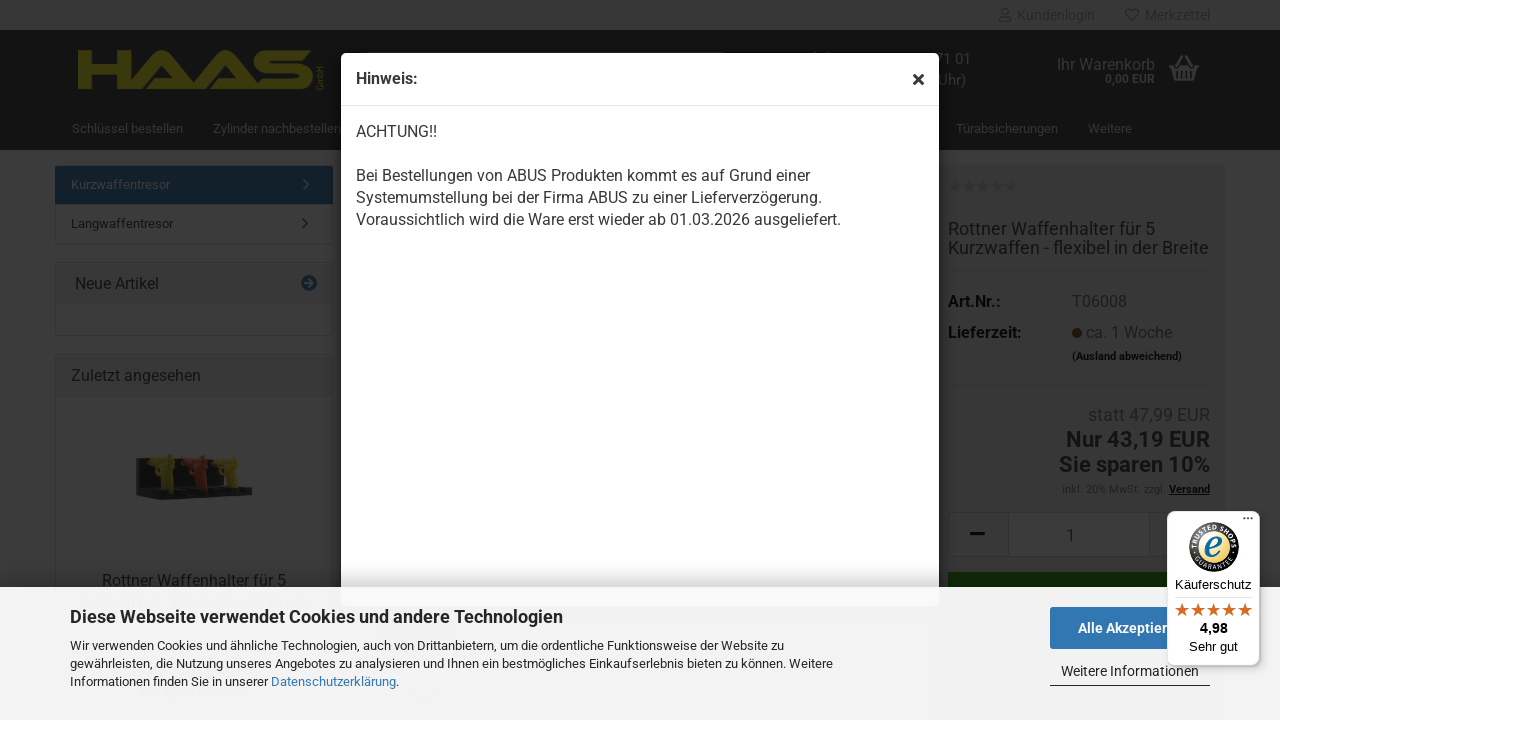

--- FILE ---
content_type: text/html; charset=utf-8
request_url: https://shop.haas-aufsperren.at/tresore/Waffenschrank/kurzwafftresor/Rottner-Waffenhalter-fuer-5-Kurzwaffen---flexibel-in-der-Breite.html
body_size: 23958
content:





	<!DOCTYPE html>
	<html xmlns="http://www.w3.org/1999/xhtml" dir="ltr" lang="de">
		
			<head>
				
					
					<!--

					=========================================================
					Shopsoftware by Gambio GmbH (c) 2005-2023 [www.gambio.de]
					=========================================================

					Gambio GmbH offers you highly scalable E-Commerce-Solutions and Services.
					The Shopsoftware is redistributable under the GNU General Public License (Version 2) [http://www.gnu.org/licenses/gpl-2.0.html].
					based on: E-Commerce Engine Copyright (c) 2006 xt:Commerce, created by Mario Zanier & Guido Winger and licensed under GNU/GPL.
					Information and contribution at http://www.xt-commerce.com

					=========================================================
					Please visit our website: www.gambio.de
					=========================================================

					-->
				

                
<!-- JWA 12.12.2024 + 05.09.2025 GTM/Matomo, File in WAP Themes -->
<script>if(!window.location.host.includes("jsw")) {
// Google Tag Manager
(function(w,d,s,l,i){w[l]=w[l]||[];w[l].push({'gtm.start':
new Date().getTime(),event:'gtm.js'});var f=d.getElementsByTagName(s)[0],
j=d.createElement(s),dl=l!='dataLayer'?'&l='+l:'';j.async=true;j.src=
'https://www.googletagmanager.com/gtm.js?id='+i+dl;f.parentNode.insertBefore(j,f);
})(window,document,'script','dataLayer','GTM-5BJLV9DV');
// Matomo
var _paq = window._paq || []; _paq.push(['trackPageView']); _paq.push(['enableLinkTracking']); (function() { var u="//shop.haas-aufsperren.at/matomo/"; _paq.push(['setTrackerUrl', u+'matomo.php']); _paq.push(['setSiteId', '1']); var d=document, g=d.createElement('script'), s=d.getElementsByTagName('script')[0]; g.type='text/javascript'; g.async=true; g.defer=true; g.src=u+'matomo.js'; s.parentNode.insertBefore(g,s); })();
} else console.log("Page in dev mode - not loading trxers");</script>
<!-- EOF_JWA -->

    

                    
                

				
					<meta name="viewport" content="width=device-width, initial-scale=1, minimum-scale=1.0" />
				

				
					<meta http-equiv="Content-Type" content="text/html; charset=utf-8" />
		<meta name="language" content="de" />
		<meta name='author' content='HAAS GmbH' />
		<meta name='copyright' content='HAAS GmbH' />
		<meta name='publisher' content='HAAS GmbH' />
		<meta name="keywords" content="Rottner Waffenhalter für 5 Kurzwaffen - flexibel in der Breite" />
		<meta name="description" content="Rottner Waffenhalter für 5 Kurzwaffen - flexibel in der Breite günstig kaufen bei HAAS GmbH, kostenlose Zustellung ab € 50.- Bestellwert" />
		<title>HAAS GmbH - Rottner Waffenhalter für 5 Kurzwaffen - flexibel in der Breite - Haas GmbH</title>
		<meta property="og:title" content="Rottner Waffenhalter f&uuml;r 5 Kurzwaffen - flexibel in der Breite" />
		<meta property="og:site_name" content="HAAS GmbH" />
		<meta property="og:locale" content="de_DE" />
		<meta property="og:type" content="product" />
		<meta property="og:description" content="Rottner Waffenhalter für 5 Kurzwaffen - flexibel in der Breite günstig kaufen bei HAAS GmbH, kostenlose Zustellung ab € 50.- Bestellwert" />
		<meta property="og:image" content="https://shop.haas-aufsperren.at/images/product_images/info_images/rottner-waffenhalter-schaumstoff-fuer-5-kurzwaffen-T06008_vs-inhalt.jpg" />
		<meta property="og:image" content="https://shop.haas-aufsperren.at/images/product_images/info_images/rottner-waffenhalter-schaumstoff-fuer-5-kurzwaffen-T06008_vs-leer.jpg" />
		<meta property="og:image" content="https://shop.haas-aufsperren.at/images/product_images/info_images/rottner-waffenhalter-schaumstoff-fuer-5-kurzwaffen-T06008_inhalt-4-1.jpg" />
		<meta property="og:image" content="https://shop.haas-aufsperren.at/images/product_images/info_images/rottner-waffenhalter-schaumstoff-fuer-5-kurzwaffen-T06008_klebeflaeche-unterseite.jpg" />
		<meta property="og:image" content="https://shop.haas-aufsperren.at/images/product_images/info_images/rottner-waffenhalter-schaumstoff-fuer-5-kurzwaffen-T06008_abmessungen.jpg" />
		<meta property="og:image" content="https://shop.haas-aufsperren.at/images/product_images/info_images/rottner-waffenhalter-schaumstoff-fuer-5-kurzwaffen-T06008_anwenderbild-T05720.jpg" />

				

								
									

				
					<base href="https://shop.haas-aufsperren.at/" />
				

				
											
							<link rel="shortcut icon" href="https://shop.haas-aufsperren.at/images/logos/favicon.ico" type="image/x-icon" />
						
									

				
									

				
											
							<link id="main-css" type="text/css" rel="stylesheet" href="public/theme/styles/system/main.min.css?bust=1769010570" />
						
									

				
					<meta name="robots" content="index,follow" />
		<link rel="canonical" href="https://shop.haas-aufsperren.at/tresore/Waffenschrank/kurzwafftresor/Rottner-Waffenhalter-fuer-5-Kurzwaffen---flexibel-in-der-Breite.html" />
		<meta property="og:url" content="https://shop.haas-aufsperren.at/tresore/Waffenschrank/kurzwafftresor/Rottner-Waffenhalter-fuer-5-Kurzwaffen---flexibel-in-der-Breite.html">
		<script src="https://cdn.gambiohub.com/sdk/1.2.0/dist/bundle.js"></script><script>var payPalText = {"ecsNote":"Bitte w\u00e4hlen Sie ihre gew\u00fcnschte PayPal-Zahlungsweise.","paypalUnavailable":"PayPal steht f\u00fcr diese Transaktion im Moment nicht zur Verf\u00fcgung.","errorContinue":"weiter","continueToPayPal":"Weiter mit","errorCheckData":"Es ist ein Fehler aufgetreten. Bitte \u00fcberpr\u00fcfen Sie Ihre Eingaben."};var payPalButtonSettings = {"env":"live","commit":false,"style":{"label":"checkout","shape":"rect","color":"gold","layout":"vertical","tagline":false},"locale":"","fundingCardAllowed":true,"fundingELVAllowed":true,"fundingCreditAllowed":false,"createPaymentUrl":"https:\/\/shop.haas-aufsperren.at\/shop.php?do=PayPalHub\/CreatePayment&initiator=ecs","authorizedPaymentUrl":"https:\/\/shop.haas-aufsperren.at\/shop.php?do=PayPalHub\/AuthorizedPayment&initiator=ecs","checkoutUrl":"https:\/\/shop.haas-aufsperren.at\/shop.php?do=PayPalHub\/RedirectGuest","useVault":false,"jssrc":"https:\/\/www.paypal.com\/sdk\/js?client-id=AVEjCpwSc-e9jOY8dHKoTUckaKtPo0shiwe_T2rKtxp30K4TYGRopYjsUS6Qmkj6bILd7Nt72pbMWCXe&commit=false&intent=capture&components=buttons%2Cmarks%2Cmessages%2Cfunding-eligibility%2Cgooglepay%2Capplepay%2Ccard-fields&integration-date=2021-11-25&merchant-id=CFRC7EDP6W8QA&currency=EUR","partnerAttributionId":"GambioGmbH_Cart_Hub_PPXO","createOrderUrl":"https:\/\/shop.haas-aufsperren.at\/shop.php?do=PayPalHub\/CreateOrder&initiator=ecs","getOrderUrl":"https:\/\/shop.haas-aufsperren.at\/shop.php?do=PayPalHub\/GetOrder","approvedOrderUrl":"https:\/\/shop.haas-aufsperren.at\/shop.php?do=PayPalHub\/ApprovedOrder&initiator=ecs","paymentApproved":false,"developmentMode":false,"cartAmount":0};var jsShoppingCart = {"languageCode":"de","verifySca":"https:\/\/shop.haas-aufsperren.at\/shop.php?do=PayPalHub\/VerifySca","totalAmount":"0.00","currency":"EUR","env":"live","commit":false,"style":{"label":"checkout","shape":"rect","color":"gold","layout":"vertical","tagline":false},"locale":"","fundingCardAllowed":true,"fundingELVAllowed":true,"fundingCreditAllowed":false,"createPaymentUrl":"https:\/\/shop.haas-aufsperren.at\/shop.php?do=PayPalHub\/CreatePayment&initiator=ecs","authorizedPaymentUrl":"https:\/\/shop.haas-aufsperren.at\/shop.php?do=PayPalHub\/AuthorizedPayment&initiator=ecs","checkoutUrl":"https:\/\/shop.haas-aufsperren.at\/shop.php?do=PayPalHub\/RedirectGuest","useVault":false,"jssrc":"https:\/\/www.paypal.com\/sdk\/js?client-id=AVEjCpwSc-e9jOY8dHKoTUckaKtPo0shiwe_T2rKtxp30K4TYGRopYjsUS6Qmkj6bILd7Nt72pbMWCXe&commit=false&intent=capture&components=buttons%2Cmarks%2Cmessages%2Cfunding-eligibility%2Cgooglepay%2Capplepay%2Ccard-fields&integration-date=2021-11-25&merchant-id=CFRC7EDP6W8QA&currency=EUR","partnerAttributionId":"GambioGmbH_Cart_Hub_PPXO","createOrderUrl":"https:\/\/shop.haas-aufsperren.at\/shop.php?do=PayPalHub\/CreateOrder&initiator=ecs","getOrderUrl":"https:\/\/shop.haas-aufsperren.at\/shop.php?do=PayPalHub\/GetOrder","approvedOrderUrl":"https:\/\/shop.haas-aufsperren.at\/shop.php?do=PayPalHub\/ApprovedOrder&initiator=ecs","paymentApproved":false,"developmentMode":false,"cartAmount":0};var payPalBannerSettings = {"useVault":false,"jssrc":"https:\/\/www.paypal.com\/sdk\/js?client-id=AVEjCpwSc-e9jOY8dHKoTUckaKtPo0shiwe_T2rKtxp30K4TYGRopYjsUS6Qmkj6bILd7Nt72pbMWCXe&commit=false&intent=capture&components=buttons%2Cmarks%2Cmessages%2Cfunding-eligibility%2Cgooglepay%2Capplepay%2Ccard-fields&integration-date=2021-11-25&merchant-id=CFRC7EDP6W8QA&currency=EUR","partnerAttributionId":"GambioGmbH_Cart_Hub_PPXO","positions":{"cartBottom":{"placement":"cart","style":{"layout":"text","logo":{"type":"primary"},"text":{"color":"black"},"color":"blue","ratio":"1x1"}},"product":{"placement":"product","style":{"layout":"text","logo":{"type":"primary"},"text":{"color":"black"},"color":"blue","ratio":"1x1"}}},"currency":"EUR","cartAmount":0,"productsPrice":43.19};</script><script id="paypalconsent" type="application/json">{"purpose_id":null}</script><script src="GXModules/Gambio/Hub/Shop/Javascript/PayPalLoader-bust_1755904870.js" async></script><link rel="stylesheet" href="https://cdn.gambiohub.com/sdk/1.2.0/dist/css/gambio_hub.css">
				
            <script async
                data-desktop-y-offset="0"
                data-mobile-y-offset="0"
                data-desktop-disable-reviews="false"
                data-desktop-enable-custom="false"
                data-desktop-position="right"
                data-desktop-custom-width="156"
                data-desktop-enable-fadeout="false"
                data-disable-mobile="false"
                data-disable-trustbadge="false"
                data-mobile-custom-width="156"
                data-mobile-disable-reviews="false"
                data-mobile-enable-custom="false"
                data-mobile-position="right"
                data-mobile-enable-topbar="false"
                src="//widgets.trustedshops.com/js/XAC763B81F8A8E0B6C6306DA36312CD43.js"></script>
    

				
									
			</head>
		
		
			<body class="page-product-info"
				  data-gambio-namespace="https://shop.haas-aufsperren.at/public/theme/javascripts/system"
				  data-jse-namespace="https://shop.haas-aufsperren.at/JSEngine/build"
				  data-gambio-controller="initialize"
				  data-gambio-widget="input_number responsive_image_loader transitions header image_maps modal history dropdown core_workarounds anchor"
				  data-input_number-separator=","
					 data-xycons-namespace="https://shop.haas-aufsperren.at/GXModules/Xycons" >

				
<!-- JWA 12.12.2024 + 05.09.2025 GTM/Matomo, File in WAP Themes -->
<!-- Google Tag Manager (noscript) -->
<noscript><iframe src="https://www.googletagmanager.com/ns.html?id=GTM-5BJLV9DV"
height="0" width="0" style="display:none;visibility:hidden"></iframe></noscript>
<!-- EOF_JWA -->

					
				

				
									

				
									
		




	

	
		<div class="mfp-bg iframe_layer mfp-ready popup-notification"></div>
		<div style="overflow-x: hidden; overflow-y: auto;"
		     tabindex="-1"
		     class="mfp-wrap mfp-close-btn-in mfp-auto-cursor iframe_layer mfp-ready popup-notification"
		     data-gambio-widget="notifications">
			<div class="mfp-container mfp-inline-holder">
				<div class="mfp-content">
					
						<div class="modal-dialog">
							<div class="modal-content">
								
									<div class="modal-header">
										<span class="col-xs-11 title">Hinweis:</span>
										<i class="fa fa-close col-xs-1 hide-popup-notification"></i>
									</div>
								
								
									<div class="modal-body">
										ACHTUNG!!<br />
<br />
Bei Bestellungen von ABUS Produkten kommt es auf Grund einer Systemumstellung bei der Firma ABUS zu einer Lieferverz&ouml;gerung. Voraussichtlich wird die Ware erst wieder ab 01.03.2026 ausgeliefert.<br />
<br />
&nbsp;
									</div>
								
							</div>
						</div>
					
				</div>
			</div>
		</div>
	


	
		<div id="outer-wrapper" >
			
				<header id="header" class="navbar">
					
	





	<div id="topbar-container">
						
		
					

		
			<div class="navbar-topbar">
				
					<nav data-gambio-widget="menu link_crypter" data-menu-switch-element-position="false" data-menu-events='{"desktop": ["click"], "mobile": ["click"]}' data-menu-ignore-class="dropdown-menu">
						<ul class="nav navbar-nav navbar-right" data-menu-replace="partial">

                            <li class="navbar-topbar-item">
                                <ul id="secondaryNavigation" class="nav navbar-nav ignore-menu">
                                                                    </ul>

                                <script id="secondaryNavigation-menu-template" type="text/mustache">
                                    
                                        <ul id="secondaryNavigation" class="nav navbar-nav">
                                            <li v-for="(item, index) in items" class="navbar-topbar-item hidden-xs content-manager-item">
                                                <a href="javascript:;" :title="item.title" @click="goTo(item.content)">
                                                    <span class="fa fa-arrow-circle-right visble-xs-block"></span>
                                                    {{item.title}}
                                                </a>
                                            </li>
                                        </ul>
                                    
                                </script>
                            </li>

							
															

							
															

							
															

							
															

							
															

							
							
																	
										<li class="dropdown navbar-topbar-item first">
											<a title="Anmeldung" href="/tresore/Waffenschrank/kurzwafftresor/Rottner-Waffenhalter-fuer-5-Kurzwaffen---flexibel-in-der-Breite.html#" class="dropdown-toggle" data-toggle-hover="dropdown" role="button" aria-label="Kundenlogin">
												
																											
															<span class="fa fa-user-o"></span>
														
																									

												&nbsp;Kundenlogin
											</a>
											




	<ul class="dropdown-menu dropdown-menu-login arrow-top">
		
			<li class="arrow"></li>
		
		
		
			<li class="dropdown-header hidden-xs">Kundenlogin</li>
		
		
		
			<li>
				<form action="https://shop.haas-aufsperren.at/login.php?action=process" method="post" class="form-horizontal">
					<input type="hidden" name="return_url" value="https://shop.haas-aufsperren.at/tresore/Waffenschrank/kurzwafftresor/Rottner-Waffenhalter-fuer-5-Kurzwaffen---flexibel-in-der-Breite.html">
					<input type="hidden" name="return_url_hash" value="59dbe9b96b22e8a9e4f94320f4afd4f855b02fe3578486a6350cdb7a2606d702">
					
						<div class="form-group">
                            <label for="box-login-dropdown-login-username" class="form-control sr-only">E-Mail</label>
							<input autocomplete="username" type="email" id="box-login-dropdown-login-username" class="form-control" placeholder="E-Mail" name="email_address" />
						</div>
					
					
                        <div class="form-group password-form-field" data-gambio-widget="show_password">
                            <label for="box-login-dropdown-login-password" class="form-control sr-only">Passwort</label>
                            <input autocomplete="current-password" type="password" id="box-login-dropdown-login-password" class="form-control" placeholder="Passwort" name="password" />
                            <button class="btn show-password hidden" type="button">
                                <i class="fa fa-eye" aria-hidden="true"></i>
                                <span class="sr-only">Toggle Password View</span>
                            </button>
                        </div>
					
					
						<div class="dropdown-footer row">
							
	
								
									<input type="submit" class="btn btn-primary btn-block" value="Anmelden" />
								
								<ul>
									
										<li>
											<a title="Konto erstellen" href="https://shop.haas-aufsperren.at/shop.php?do=CreateRegistree">
												Konto erstellen
											</a>
										</li>
									
									
										<li>
											<a title="Passwort vergessen?" href="https://shop.haas-aufsperren.at/password_double_opt.php">
												Passwort vergessen?
											</a>
										</li>
									
								</ul>
							
	

	
						</div>
					
				</form>
			</li>
		
	</ul>


										</li>
									
															

							
																	
										<li class="navbar-topbar-item">
											<a href="https://shop.haas-aufsperren.at/wish_list.php" title="Merkzettel anzeigen" aria-label="Merkzettel">
												
																											
															<span class="fa fa-heart-o"></span>
														
																									

												&nbsp;Merkzettel
											</a>
										</li>
									
															

							
						</ul>
					</nav>
				
			</div>
		
	</div>




	<div class="inside">

		<div class="row">

		
												
			<div class="navbar-header" data-gambio-widget="mobile_menu">
									
							
		<div id="navbar-brand" class="navbar-brand">
			<a href="https://shop.haas-aufsperren.at/" title="HAAS GmbH">
				<img id="main-header-logo" class="img-responsive" src="https://shop.haas-aufsperren.at/images/logos/haas_400_logo.png" alt="HAAS GmbH-Logo">
			</a>
		</div>
	
					
								
					
	
	
			
	
		<button type="button" class="navbar-toggle" aria-label="navigationbar toggle button" data-mobile_menu-target="#categories .navbar-collapse"
		        data-mobile_menu-body-class="categories-open" data-mobile_menu-toggle-content-visibility>
			<img src="public/theme/images/svgs/bars.svg" class="gx-menu svg--inject" alt="menu bars icon">
		</button>
	
	
	
		<button type="button" class="navbar-toggle cart-icon" data-mobile_menu-location="shopping_cart.php">
			<img src="public/theme/images/svgs/basket.svg" class="gx-cart-basket svg--inject" alt="shopping cart icon">
			<span class="cart-products-count hidden">
				0
			</span>
		</button>
	
	
			
			<button type="button" class="navbar-toggle" aria-label="searchbar toggle button" data-mobile_menu-target=".navbar-search" data-mobile_menu-body-class="search-open"
					data-mobile_menu-toggle-content-visibility>
				<img src="public/theme/images/svgs/search.svg" class="gx-search svg--inject" alt="search icon">
			</button>
		
	
				
			</div>
		

		
							






	<div class="navbar-search collapse">

		
						<p class="navbar-search-header dropdown-header">Suche</p>
		

		
			<form role="search" action="advanced_search_result.php" method="get" data-gambio-widget="live_search">

				<div class="navbar-search-input-group input-group">
					<div class="navbar-search-input-group-btn input-group-btn custom-dropdown" data-dropdown-trigger-change="false" data-dropdown-trigger-no-change="false">

						
							<button aria-label="Suche..." type="button" class="btn btn-default dropdown-toggle" data-toggle="dropdown" aria-haspopup="true" aria-expanded="false">
								<span class="dropdown-name">Alle</span> <span class="caret"></span>
							</button>
						

						
															
									<ul class="dropdown-menu">
																				
												<li><a href="#" data-rel="0">Alle</a></li>
											
																							
													<li><a href="#" data-rel="82">Schlüssel bestellen</a></li>
												
																							
													<li><a href="#" data-rel="318">Zylinder nachbestellen</a></li>
												
																							
													<li><a href="#" data-rel="13">Tresore</a></li>
												
																							
													<li><a href="#" data-rel="51">Schließanlagen</a></li>
												
																							
													<li><a href="#" data-rel="30">Schließzylinder</a></li>
												
																							
													<li><a href="#" data-rel="27">Zutrittssysteme</a></li>
												
																							
													<li><a href="#" data-rel="28">Fensterabsicherungen</a></li>
												
																							
													<li><a href="#" data-rel="11">Türabsicherungen</a></li>
												
																							
													<li><a href="#" data-rel="2">Alarmanlagen</a></li>
												
																							
													<li><a href="#" data-rel="35">Video</a></li>
												
																							
													<li><a href="#" data-rel="40">Brandschutz</a></li>
												
																							
													<li><a href="#" data-rel="78">Briefkasten</a></li>
												
																							
													<li><a href="#" data-rel="240">Restposten</a></li>
												
																							
													<li><a href="#" data-rel="241">Pflegematerial</a></li>
												
																							
													<li><a href="#" data-rel="279">Türzubehör</a></li>
												
																							
													<li><a href="#" data-rel="287">Vorhangschlösser</a></li>
												
																							
													<li><a href="#" data-rel="288">Kindersicherungen</a></li>
												
																														</ul>
								
													

						
															
                                    <label for="top-search-button-categories-id" class="sr-only">Alle</label>
									<select id="top-search-button-categories-id" name="categories_id">
										<option value="0">Alle</option>
																																	
													<option value="82">Schlüssel bestellen</option>
												
																							
													<option value="318">Zylinder nachbestellen</option>
												
																							
													<option value="13">Tresore</option>
												
																							
													<option value="51">Schließanlagen</option>
												
																							
													<option value="30">Schließzylinder</option>
												
																							
													<option value="27">Zutrittssysteme</option>
												
																							
													<option value="28">Fensterabsicherungen</option>
												
																							
													<option value="11">Türabsicherungen</option>
												
																							
													<option value="2">Alarmanlagen</option>
												
																							
													<option value="35">Video</option>
												
																							
													<option value="40">Brandschutz</option>
												
																							
													<option value="78">Briefkasten</option>
												
																							
													<option value="240">Restposten</option>
												
																							
													<option value="241">Pflegematerial</option>
												
																							
													<option value="279">Türzubehör</option>
												
																							
													<option value="287">Vorhangschlösser</option>
												
																							
													<option value="288">Kindersicherungen</option>
												
																														</select>
								
													

					</div>
					<input type="text" id="search-field-input" name="keywords" placeholder="Suche..." class="form-control search-input" autocomplete="off" />
					
					<button aria-label="Suche..." type="submit" class="form-control-feedback">
						<img src="public/theme/images/svgs/search.svg" class="gx-search-input svg--inject" alt="search icon">
					</button>
					

                    <label for="search-field-input" class="control-label sr-only">Suche...</label>
					

				</div>


									<input type="hidden" value="1" name="inc_subcat" />
				
				
					<div class="navbar-search-footer visible-xs-block">
						
							<button class="btn btn-primary btn-block" type="submit">
								Suche...
							</button>
						
						
							<a href="advanced_search.php" class="btn btn-default btn-block" title="Erweiterte Suche">
								Erweiterte Suche
							</a>
						
					</div>
				

				<div class="search-result-container"></div>

			</form>
		
	</div>


					

		
							
					
	<div class="custom-container">
		
			<div class="inside">
				
											
							<div x-ms-format-detection="none"><span><strong>Telefon:</strong>&nbsp;<a href="tel:+43316687101">+43 316&nbsp; 68 71 01</a><br />(Mo-Fr 08:00 - 14:00 Uhr)</span></div>
						
									
			</div>
		
	</div>
				
					

		
    		<!-- layout_header honeygrid -->
							
					


	<nav id="cart-container" class="navbar-cart" data-gambio-widget="menu cart_dropdown" data-menu-switch-element-position="false">
		
			<ul class="cart-container-inner">
				
					<li>
						<a href="https://shop.haas-aufsperren.at/shopping_cart.php" class="dropdown-toggle">
							
								<img src="public/theme/images/svgs/basket.svg" alt="shopping cart icon" class="gx-cart-basket svg--inject">
								<span class="cart">
									Ihr Warenkorb<br />
									<span class="products">
										0,00 EUR
									</span>
								</span>
							
							
																	<span class="cart-products-count hidden">
										
									</span>
															
						</a>

						
							



	<ul class="dropdown-menu arrow-top cart-dropdown cart-empty">
		
			<li class="arrow"></li>
		
	
		
					
	
		
            <script>
            function ga4ViewCart() {
                console.log('GA4 is disabled');
            }
        </script>
    
			<li class="cart-dropdown-inside">
		
				
									
				
									
						<div class="cart-empty">
							Sie haben noch keine Artikel in Ihrem Warenkorb.
						</div>
					
								
			</li>
		
	</ul>
						
					</li>
				
			</ul>
		
	</nav>

				
					

		</div>

	</div>









	<noscript>
		<div class="alert alert-danger noscript-notice" role="alert">
			JavaScript ist in Ihrem Browser deaktiviert. Aktivieren Sie JavaScript, um alle Funktionen des Shops nutzen und alle Inhalte sehen zu können.
		</div>
	</noscript>



			
						


	<div id="categories">
		<div class="navbar-collapse collapse">
			
				<nav class="navbar-default navbar-categories" data-gambio-widget="menu">
					
						<ul class="level-1 nav navbar-nav">
                             
															
									<li class="dropdown level-1-child" data-id="82">
										
											<a class="dropdown-toggle" href="https://shop.haas-aufsperren.at/schluessel-bestellen/" title="Schlüssel bestellen">
												
													Schlüssel bestellen
												
																							</a>
										
										
										
																							
													<ul data-level="2" class="level-2 dropdown-menu dropdown-menu-child">
														
															<li class="enter-category hidden-sm hidden-md hidden-lg show-more">
																
																	<a class="dropdown-toggle" href="https://shop.haas-aufsperren.at/schluessel-bestellen/" title="Schlüssel bestellen">
																		
																			Schlüssel bestellen anzeigen
																		
																	</a>
																
															</li>
														
														
																																																																																																																																																																																																																																																																																																																																																																																																																																																																																																																											
																													
																															
																	<li class="level-2-child">
																		<a href="https://shop.haas-aufsperren.at/schluessel-bestellen/evva-schluessel-nachbestellen/" title="EVVA">
																			EVVA
																		</a>
																																			</li>
																
																															
																	<li class="level-2-child">
																		<a href="https://shop.haas-aufsperren.at/schluessel-bestellen/winkhaus-schluessel-nachbestellen/" title="Winkhaus">
																			Winkhaus
																		</a>
																																			</li>
																
																															
																	<li class="level-2-child">
																		<a href="https://shop.haas-aufsperren.at/schluessel-bestellen/gege-schluessel-nachbestellen/" title="GEGE">
																			GEGE
																		</a>
																																			</li>
																
																															
																	<li class="level-2-child">
																		<a href="https://shop.haas-aufsperren.at/schluessel-bestellen/KABA-schluessel-nachbestellen/" title="KABA">
																			KABA
																		</a>
																																			</li>
																
																															
																	<li class="level-2-child">
																		<a href="https://shop.haas-aufsperren.at/schluessel-bestellen/abus-schluessel-nachbestellen/" title="ABUS">
																			ABUS
																		</a>
																																			</li>
																
																															
																	<li class="level-2-child">
																		<a href="https://shop.haas-aufsperren.at/schluessel-bestellen/RENZ-Postkastenschluessel-nachbestellen/" title="Postkastenschlüssel">
																			Postkastenschlüssel
																		</a>
																																			</li>
																
																															
																	<li class="level-2-child">
																		<a href="https://shop.haas-aufsperren.at/schluessel-bestellen/euro-locks-nachmachen/" title="EURO-LOCKS">
																			EURO-LOCKS
																		</a>
																																			</li>
																
																															
																	<li class="level-2-child">
																		<a href="https://shop.haas-aufsperren.at/schluessel-bestellen/bartschluessel-online-kaufen/" title="Bartschlüssel">
																			Bartschlüssel
																		</a>
																																			</li>
																
																													
																												
														
															<li class="enter-category hidden-more hidden-xs">
																<a class="dropdown-toggle col-xs-6"
																   href="https://shop.haas-aufsperren.at/schluessel-bestellen/"
																   title="Schlüssel bestellen">Schlüssel bestellen anzeigen</a>
							
																<span class="close-menu-container col-xs-6">
																	<span class="close-flyout">
																		<i class="fa fa-close"></i>
																	</span>
																</span>
															</li>
														
													
													</ul>
												
																					
										
									</li>
								
															
									<li class="dropdown level-1-child" data-id="318">
										
											<a class="dropdown-toggle" href="https://shop.haas-aufsperren.at/zylinder-bestellen/" title="Zylinder nachbestellen">
												
													Zylinder nachbestellen
												
																							</a>
										
										
										
																							
													<ul data-level="2" class="level-2 dropdown-menu dropdown-menu-child">
														
															<li class="enter-category hidden-sm hidden-md hidden-lg show-more">
																
																	<a class="dropdown-toggle" href="https://shop.haas-aufsperren.at/zylinder-bestellen/" title="Zylinder nachbestellen">
																		
																			Zylinder nachbestellen anzeigen
																		
																	</a>
																
															</li>
														
														
																																																																																																																																																			
																													
																															
																	<li class="level-2-child">
																		<a href="https://shop.haas-aufsperren.at/zylinder-bestellen/evva-zylinder-nachbestellen/" title="EVVA">
																			EVVA
																		</a>
																																			</li>
																
																															
																	<li class="level-2-child">
																		<a href="https://shop.haas-aufsperren.at/zylinder-bestellen/winkhaus-zylinder-nachbestellen/" title="WINKHAUS">
																			WINKHAUS
																		</a>
																																			</li>
																
																													
																												
														
															<li class="enter-category hidden-more hidden-xs">
																<a class="dropdown-toggle col-xs-6"
																   href="https://shop.haas-aufsperren.at/zylinder-bestellen/"
																   title="Zylinder nachbestellen">Zylinder nachbestellen anzeigen</a>
							
																<span class="close-menu-container col-xs-6">
																	<span class="close-flyout">
																		<i class="fa fa-close"></i>
																	</span>
																</span>
															</li>
														
													
													</ul>
												
																					
										
									</li>
								
															
									<li class="dropdown level-1-child" data-id="13">
										
											<a class="dropdown-toggle" href="https://shop.haas-aufsperren.at/tresore/" title="Tresore">
												
													Tresore
												
																							</a>
										
										
										
																							
													<ul data-level="2" class="level-2 dropdown-menu dropdown-menu-child">
														
															<li class="enter-category hidden-sm hidden-md hidden-lg show-more">
																
																	<a class="dropdown-toggle" href="https://shop.haas-aufsperren.at/tresore/" title="Tresore">
																		
																			Tresore anzeigen
																		
																	</a>
																
															</li>
														
														
																																																																																																																																																																																																																																																																																																																																																																																																																																																																																																																																																																																																																																																																																																																																																																																																																																																																																																																																																															
																													
																															
																	<li class="dropdown level-2-child">
																		<a href="https://shop.haas-aufsperren.at/tresore/feuerschutztresor/" title="Feuerschutztresor">
																			Feuerschutztresor
																		</a>
																																					<ul  data-level="3" class="level-3 dropdown-menu dropdown-menu-child">
																				<li class="enter-category">
																					<a href="https://shop.haas-aufsperren.at/tresore/feuerschutztresor/" title="Feuerschutztresor" class="dropdown-toggle">
																						Feuerschutztresor anzeigen
																					</a>
																				</li>
																																									
																						<li class="level-3-child">
																							<a href="https://shop.haas-aufsperren.at/tresore/feuerschutztresor/feuerschutztresore-s-2/" title="Feuerschutztresor S-2">
																								Feuerschutztresor S-2
																							</a>
																						</li>
																					
																																									
																						<li class="level-3-child">
																							<a href="https://shop.haas-aufsperren.at/tresore/feuerschutztresor/feuerschutztresor-en0/" title="Feuerschutztresor EN0">
																								Feuerschutztresor EN0
																							</a>
																						</li>
																					
																																									
																						<li class="level-3-child">
																							<a href="https://shop.haas-aufsperren.at/tresore/feuerschutztresor/feuerschutztresor-en1/" title="Feuerschutztresor EN1">
																								Feuerschutztresor EN1
																							</a>
																						</li>
																					
																																									
																						<li class="level-3-child">
																							<a href="https://shop.haas-aufsperren.at/tresore/feuerschutztresor/feuerschutztresor-en2/" title="Feuerschutztresor EN2">
																								Feuerschutztresor EN2
																							</a>
																						</li>
																					
																																									
																						<li class="level-3-child">
																							<a href="https://shop.haas-aufsperren.at/tresore/feuerschutztresor/feuerschutztresor-en3/" title="Feuerschutztresor EN3">
																								Feuerschutztresor EN3
																							</a>
																						</li>
																					
																																									
																						<li class="level-3-child">
																							<a href="https://shop.haas-aufsperren.at/tresore/feuerschutztresor/feuerschutztresor-en4/" title="Feuerschutztresor EN4">
																								Feuerschutztresor EN4
																							</a>
																						</li>
																					
																																									
																						<li class="level-3-child">
																							<a href="https://shop.haas-aufsperren.at/tresore/feuerschutztresor/feuerschutztresor-en5/" title="Feuerschutztresor EN5">
																								Feuerschutztresor EN5
																							</a>
																						</li>
																					
																																							</ul>
																																			</li>
																
																															
																	<li class="level-2-child">
																		<a href="https://shop.haas-aufsperren.at/tresore/feuerschutzkasette/" title="Feuerschutzkasette">
																			Feuerschutzkasette
																		</a>
																																			</li>
																
																															
																	<li class="dropdown level-2-child">
																		<a href="https://shop.haas-aufsperren.at/tresore/Wertschutztresor/" title="Wertschutzschrank">
																			Wertschutzschrank
																		</a>
																																					<ul  data-level="3" class="level-3 dropdown-menu dropdown-menu-child">
																				<li class="enter-category">
																					<a href="https://shop.haas-aufsperren.at/tresore/Wertschutztresor/" title="Wertschutzschrank" class="dropdown-toggle">
																						Wertschutzschrank anzeigen
																					</a>
																				</li>
																																									
																						<li class="level-3-child">
																							<a href="https://shop.haas-aufsperren.at/tresore/Wertschutztresor/wertschutztresor-en0/" title="Wertschutzschrank EN0">
																								Wertschutzschrank EN0
																							</a>
																						</li>
																					
																																									
																						<li class="level-3-child">
																							<a href="https://shop.haas-aufsperren.at/tresore/Wertschutztresor/wertschutztresor-en1/" title="Wertschutzschrank EN1">
																								Wertschutzschrank EN1
																							</a>
																						</li>
																					
																																									
																						<li class="level-3-child">
																							<a href="https://shop.haas-aufsperren.at/tresore/Wertschutztresor/wertschutztresor-en2/" title="Wertschutzschrank EN2">
																								Wertschutzschrank EN2
																							</a>
																						</li>
																					
																																									
																						<li class="level-3-child">
																							<a href="https://shop.haas-aufsperren.at/tresore/Wertschutztresor/wertschutztresor-en3/" title="Wertschutzschrank  EN3">
																								Wertschutzschrank  EN3
																							</a>
																						</li>
																					
																																									
																						<li class="level-3-child">
																							<a href="https://shop.haas-aufsperren.at/tresore/Wertschutztresor/wertschutztresor-en4/" title="Wertschutzschrank EN4">
																								Wertschutzschrank EN4
																							</a>
																						</li>
																					
																																							</ul>
																																			</li>
																
																															
																	<li class="dropdown level-2-child">
																		<a href="https://shop.haas-aufsperren.at/tresore/wandtresor/" title="Wandtresor">
																			Wandtresor
																		</a>
																																					<ul  data-level="3" class="level-3 dropdown-menu dropdown-menu-child">
																				<li class="enter-category">
																					<a href="https://shop.haas-aufsperren.at/tresore/wandtresor/" title="Wandtresor" class="dropdown-toggle">
																						Wandtresor anzeigen
																					</a>
																				</li>
																																									
																						<li class="level-3-child">
																							<a href="https://shop.haas-aufsperren.at/tresore/wandtresor/wandtresor-einfach/" title="Wandtresor">
																								Wandtresor
																							</a>
																						</li>
																					
																																									
																						<li class="level-3-child">
																							<a href="https://shop.haas-aufsperren.at/tresore/wandtresor/wandtresor-en1/" title="Wandtresor EN1">
																								Wandtresor EN1
																							</a>
																						</li>
																					
																																							</ul>
																																			</li>
																
																															
																	<li class="level-2-child">
																		<a href="https://shop.haas-aufsperren.at/tresore/moebeltresor/" title="Möbeltresor">
																			Möbeltresor
																		</a>
																																			</li>
																
																															
																	<li class="level-2-child">
																		<a href="https://shop.haas-aufsperren.at/tresore/Datenschutzschrank/" title="Datenschutzschrank">
																			Datenschutzschrank
																		</a>
																																			</li>
																
																															
																	<li class="dropdown level-2-child">
																		<a href="https://shop.haas-aufsperren.at/tresore/Waffenschrank/" title="Waffenschrank">
																			Waffenschrank
																		</a>
																																					<ul  data-level="3" class="level-3 dropdown-menu dropdown-menu-child">
																				<li class="enter-category">
																					<a href="https://shop.haas-aufsperren.at/tresore/Waffenschrank/" title="Waffenschrank" class="dropdown-toggle">
																						Waffenschrank anzeigen
																					</a>
																				</li>
																																									
																						<li class="level-3-child active">
																							<a href="https://shop.haas-aufsperren.at/tresore/Waffenschrank/kurzwafftresor/" title="Kurzwaffentresor">
																								Kurzwaffentresor
																							</a>
																						</li>
																					
																																									
																						<li class="level-3-child">
																							<a href="https://shop.haas-aufsperren.at/tresore/Waffenschrank/langwaffentresor/" title="Langwaffentresor">
																								Langwaffentresor
																							</a>
																						</li>
																					
																																							</ul>
																																			</li>
																
																															
																	<li class="dropdown level-2-child">
																		<a href="https://shop.haas-aufsperren.at/tresore/geldorganisation/" title="Geldorganisation">
																			Geldorganisation
																		</a>
																																					<ul  data-level="3" class="level-3 dropdown-menu dropdown-menu-child">
																				<li class="enter-category">
																					<a href="https://shop.haas-aufsperren.at/tresore/geldorganisation/" title="Geldorganisation" class="dropdown-toggle">
																						Geldorganisation anzeigen
																					</a>
																				</li>
																																									
																						<li class="level-3-child">
																							<a href="https://shop.haas-aufsperren.at/tresore/geldorganisation/Geldkasetten/" title="Geldkasetten">
																								Geldkasetten
																							</a>
																						</li>
																					
																																									
																						<li class="level-3-child">
																							<a href="https://shop.haas-aufsperren.at/tresore/geldorganisation/Geldzaehlbretter/" title="Zählbretter">
																								Zählbretter
																							</a>
																						</li>
																					
																																									
																						<li class="level-3-child">
																							<a href="https://shop.haas-aufsperren.at/tresore/geldorganisation/sicherheitsalarmkasse/" title="Sicherheitsalarmkasse">
																								Sicherheitsalarmkasse
																							</a>
																						</li>
																					
																																									
																						<li class="level-3-child">
																							<a href="https://shop.haas-aufsperren.at/tresore/geldorganisation/Geldscheinpruefer/" title="Geldscheinprüfer">
																								Geldscheinprüfer
																							</a>
																						</li>
																					
																																									
																						<li class="level-3-child">
																							<a href="https://shop.haas-aufsperren.at/tresore/geldorganisation/feuerschutzkasette-224/" title="Feuerschutzkasette">
																								Feuerschutzkasette
																							</a>
																						</li>
																					
																																							</ul>
																																			</li>
																
																															
																	<li class="dropdown level-2-child">
																		<a href="https://shop.haas-aufsperren.at/tresore/schluesselaufbewahrung/" title="Schlüsselaufbewahrung">
																			Schlüsselaufbewahrung
																		</a>
																																					<ul  data-level="3" class="level-3 dropdown-menu dropdown-menu-child">
																				<li class="enter-category">
																					<a href="https://shop.haas-aufsperren.at/tresore/schluesselaufbewahrung/" title="Schlüsselaufbewahrung" class="dropdown-toggle">
																						Schlüsselaufbewahrung anzeigen
																					</a>
																				</li>
																																									
																						<li class="level-3-child">
																							<a href="https://shop.haas-aufsperren.at/tresore/schluesselaufbewahrung/schluesseltresor/" title="Schlüsseltresor">
																								Schlüsseltresor
																							</a>
																						</li>
																					
																																									
																						<li class="level-3-child">
																							<a href="https://shop.haas-aufsperren.at/tresore/schluesselaufbewahrung/schluesselschrank/" title="Schlüsselschrank">
																								Schlüsselschrank
																							</a>
																						</li>
																					
																																									
																						<li class="level-3-child">
																							<a href="https://shop.haas-aufsperren.at/tresore/schluesselaufbewahrung/schluesselkasten/" title="Schlüsselkasten">
																								Schlüsselkasten
																							</a>
																						</li>
																					
																																									
																						<li class="level-3-child">
																							<a href="https://shop.haas-aufsperren.at/tresore/schluesselaufbewahrung/Elektronikschluesselschrank/" title="Elektronikschlüsselschrank">
																								Elektronikschlüsselschrank
																							</a>
																						</li>
																					
																																									
																						<li class="level-3-child">
																							<a href="https://shop.haas-aufsperren.at/tresore/schluesselaufbewahrung/schluesselausgabesystem/" title="Schlüsselausgabesystem">
																								Schlüsselausgabesystem
																							</a>
																						</li>
																					
																																									
																						<li class="level-3-child">
																							<a href="https://shop.haas-aufsperren.at/tresore/schluesselaufbewahrung/notschluesselkasten/" title="Notschlüsselkasten">
																								Notschlüsselkasten
																							</a>
																						</li>
																					
																																							</ul>
																																			</li>
																
																															
																	<li class="level-2-child">
																		<a href="https://shop.haas-aufsperren.at/tresore/Hoteltresor/" title="Hoteltresor">
																			Hoteltresor
																		</a>
																																			</li>
																
																															
																	<li class="level-2-child">
																		<a href="https://shop.haas-aufsperren.at/tresore/Einwurftresor/" title="Einwurftresor">
																			Einwurftresor
																		</a>
																																			</li>
																
																															
																	<li class="dropdown level-2-child">
																		<a href="https://shop.haas-aufsperren.at/tresore/Stahlbueroschraenk/" title="Stahlbüroschrank">
																			Stahlbüroschrank
																		</a>
																																					<ul  data-level="3" class="level-3 dropdown-menu dropdown-menu-child">
																				<li class="enter-category">
																					<a href="https://shop.haas-aufsperren.at/tresore/Stahlbueroschraenk/" title="Stahlbüroschrank" class="dropdown-toggle">
																						Stahlbüroschrank anzeigen
																					</a>
																				</li>
																																									
																						<li class="level-3-child">
																							<a href="https://shop.haas-aufsperren.at/tresore/Stahlbueroschraenk/Stahlbueroschrank-einfach/" title="Stahlbüroschrank">
																								Stahlbüroschrank
																							</a>
																						</li>
																					
																																									
																						<li class="level-3-child">
																							<a href="https://shop.haas-aufsperren.at/tresore/Stahlbueroschraenk/Stahlbueroschrank-S-2/" title="Stahlbüroschrank S-2">
																								Stahlbüroschrank S-2
																							</a>
																						</li>
																					
																																									
																						<li class="level-3-child">
																							<a href="https://shop.haas-aufsperren.at/tresore/Stahlbueroschraenk/stahlbueroschrank-en1/" title="Stahlbüroschrank EN1">
																								Stahlbüroschrank EN1
																							</a>
																						</li>
																					
																																							</ul>
																																			</li>
																
																															
																	<li class="level-2-child">
																		<a href="https://shop.haas-aufsperren.at/tresore/vertikalschrank/" title="Vertikalschrank">
																			Vertikalschrank
																		</a>
																																			</li>
																
																															
																	<li class="level-2-child">
																		<a href="https://shop.haas-aufsperren.at/tresore/Tresortuere/" title="Tresortüren">
																			Tresortüren
																		</a>
																																			</li>
																
																															
																	<li class="level-2-child">
																		<a href="https://shop.haas-aufsperren.at/tresore/tresorzubehoer/" title="Tresorzubehör">
																			Tresorzubehör
																		</a>
																																			</li>
																
																													
																												
														
															<li class="enter-category hidden-more hidden-xs">
																<a class="dropdown-toggle col-xs-6"
																   href="https://shop.haas-aufsperren.at/tresore/"
																   title="Tresore">Tresore anzeigen</a>
							
																<span class="close-menu-container col-xs-6">
																	<span class="close-flyout">
																		<i class="fa fa-close"></i>
																	</span>
																</span>
															</li>
														
													
													</ul>
												
																					
										
									</li>
								
															
									<li class="dropdown level-1-child" data-id="51">
										
											<a class="dropdown-toggle" href="https://shop.haas-aufsperren.at/konfigurator/" title="Schließanlagen">
												
													Schließanlagen
												
																							</a>
										
										
										
																							
													<ul data-level="2" class="level-2 dropdown-menu dropdown-menu-child">
														
															<li class="enter-category hidden-sm hidden-md hidden-lg show-more">
																
																	<a class="dropdown-toggle" href="https://shop.haas-aufsperren.at/konfigurator/" title="Schließanlagen">
																		
																			Schließanlagen anzeigen
																		
																	</a>
																
															</li>
														
														
																																																																																																																																																																																																																																																																																																																																							
																													
																															
																	<li class="level-2-child">
																		<a href="https://shop.haas-aufsperren.at/konfigurator/home/" title="Schließplan erstellen">
																			Schließplan erstellen
																		</a>
																																			</li>
																
																															
																	<li class="level-2-child">
																		<a href="https://shop.haas-aufsperren.at/konfigurator/system-evva-4ks-modular/" title="EVVA 4KS">
																			EVVA 4KS
																		</a>
																																			</li>
																
																															
																	<li class="level-2-child">
																		<a href="https://shop.haas-aufsperren.at/konfigurator/system-evva-eps-kompakt/" title="EVVA EPS Kompakt">
																			EVVA EPS Kompakt
																		</a>
																																			</li>
																
																															
																	<li class="level-2-child">
																		<a href="https://shop.haas-aufsperren.at/konfigurator/system-gege-pextra-kompakt/" title="GEGE pExtra Kompakt">
																			GEGE pExtra Kompakt
																		</a>
																																			</li>
																
																															
																	<li class="level-2-child">
																		<a href="https://shop.haas-aufsperren.at/konfigurator/help/" title="Hilfe">
																			Hilfe
																		</a>
																																			</li>
																
																													
																												
														
															<li class="enter-category hidden-more hidden-xs">
																<a class="dropdown-toggle col-xs-6"
																   href="https://shop.haas-aufsperren.at/konfigurator/"
																   title="Schließanlagen">Schließanlagen anzeigen</a>
							
																<span class="close-menu-container col-xs-6">
																	<span class="close-flyout">
																		<i class="fa fa-close"></i>
																	</span>
																</span>
															</li>
														
													
													</ul>
												
																					
										
									</li>
								
															
									<li class="dropdown level-1-child" data-id="30">
										
											<a class="dropdown-toggle" href="https://shop.haas-aufsperren.at/schliesszylinder/" title="Schließzylinder">
												
													Schließzylinder
												
																							</a>
										
										
										
																							
													<ul data-level="2" class="level-2 dropdown-menu dropdown-menu-child">
														
															<li class="enter-category hidden-sm hidden-md hidden-lg show-more">
																
																	<a class="dropdown-toggle" href="https://shop.haas-aufsperren.at/schliesszylinder/" title="Schließzylinder">
																		
																			Schließzylinder anzeigen
																		
																	</a>
																
															</li>
														
														
																																																																																																																																																																																																																																																																											
																													
																															
																	<li class="level-2-child">
																		<a href="https://shop.haas-aufsperren.at/schliesszylinder/EVVA-EPS/" title="Sicherheitszylinder EVVA EPS">
																			Sicherheitszylinder EVVA EPS
																		</a>
																																			</li>
																
																															
																	<li class="level-2-child">
																		<a href="https://shop.haas-aufsperren.at/schliesszylinder/EVVA-4KS/" title="Sicherheitszylinder EVVA 4KS">
																			Sicherheitszylinder EVVA 4KS
																		</a>
																																			</li>
																
																															
																	<li class="level-2-child">
																		<a href="https://shop.haas-aufsperren.at/schliesszylinder/EVVA-MCS/" title="Sicherheitszylinder EVVA MCS">
																			Sicherheitszylinder EVVA MCS
																		</a>
																																			</li>
																
																															
																	<li class="level-2-child">
																		<a href="https://shop.haas-aufsperren.at/schliesszylinder/ABUS-Vitess-2000/" title="Sicherheitszylinder ABUS Vitess 2000">
																			Sicherheitszylinder ABUS Vitess 2000
																		</a>
																																			</li>
																
																													
																												
														
															<li class="enter-category hidden-more hidden-xs">
																<a class="dropdown-toggle col-xs-6"
																   href="https://shop.haas-aufsperren.at/schliesszylinder/"
																   title="Schließzylinder">Schließzylinder anzeigen</a>
							
																<span class="close-menu-container col-xs-6">
																	<span class="close-flyout">
																		<i class="fa fa-close"></i>
																	</span>
																</span>
															</li>
														
													
													</ul>
												
																					
										
									</li>
								
															
									<li class="dropdown level-1-child" data-id="27">
										
											<a class="dropdown-toggle" href="https://shop.haas-aufsperren.at/zutrittssysteme/" title="Zutrittssysteme">
												
													Zutrittssysteme
												
																							</a>
										
										
										
																							
													<ul data-level="2" class="level-2 dropdown-menu dropdown-menu-child">
														
															<li class="enter-category hidden-sm hidden-md hidden-lg show-more">
																
																	<a class="dropdown-toggle" href="https://shop.haas-aufsperren.at/zutrittssysteme/" title="Zutrittssysteme">
																		
																			Zutrittssysteme anzeigen
																		
																	</a>
																
															</li>
														
														
																																																																																																																																																			
																													
																															
																	<li class="level-2-child">
																		<a href="https://shop.haas-aufsperren.at/zutrittssysteme/EVVA-AirKey--Zutrittssysteme-Evva-Airkey/" title="EVVA AirKey">
																			EVVA AirKey
																		</a>
																																			</li>
																
																															
																	<li class="level-2-child">
																		<a href="https://shop.haas-aufsperren.at/zutrittssysteme/evva-xesar/" title="EVVA Xesar">
																			EVVA Xesar
																		</a>
																																			</li>
																
																													
																												
														
															<li class="enter-category hidden-more hidden-xs">
																<a class="dropdown-toggle col-xs-6"
																   href="https://shop.haas-aufsperren.at/zutrittssysteme/"
																   title="Zutrittssysteme">Zutrittssysteme anzeigen</a>
							
																<span class="close-menu-container col-xs-6">
																	<span class="close-flyout">
																		<i class="fa fa-close"></i>
																	</span>
																</span>
															</li>
														
													
													</ul>
												
																					
										
									</li>
								
															
									<li class="level-1-child" data-id="28">
										
											<a class="dropdown-toggle" href="https://shop.haas-aufsperren.at/fensterabsicherungen/" title="Fensterabsicherungen">
												
													Fensterabsicherungen
												
																							</a>
										
										
										
																					
										
									</li>
								
															
									<li class="level-1-child" data-id="11">
										
											<a class="dropdown-toggle" href="https://shop.haas-aufsperren.at/tuerabsicherungen/" title="Türabsicherungen">
												
													Türabsicherungen
												
																							</a>
										
										
										
																					
										
									</li>
								
															
									<li class="dropdown level-1-child" data-id="2">
										
											<a class="dropdown-toggle" href="https://shop.haas-aufsperren.at/alarmanlagen/" title="Alarmanlagen">
												
													Alarmanlagen
												
																							</a>
										
										
										
																							
													<ul data-level="2" class="level-2 dropdown-menu dropdown-menu-child">
														
															<li class="enter-category hidden-sm hidden-md hidden-lg show-more">
																
																	<a class="dropdown-toggle" href="https://shop.haas-aufsperren.at/alarmanlagen/" title="Alarmanlagen">
																		
																			Alarmanlagen anzeigen
																		
																	</a>
																
															</li>
														
														
																																																																																																																																																			
																													
																															
																	<li class="level-2-child">
																		<a href="https://shop.haas-aufsperren.at/alarmanlagen/funkalarmanlage-diamond-plus/" title="Funkalarmanlage Diamond Plus">
																			Funkalarmanlage Diamond Plus
																		</a>
																																			</li>
																
																															
																	<li class="level-2-child">
																		<a href="https://shop.haas-aufsperren.at/alarmanlagen/alarmanlagen-zubehoer/" title="Alarmanlagen Zubehör">
																			Alarmanlagen Zubehör
																		</a>
																																			</li>
																
																													
																												
														
															<li class="enter-category hidden-more hidden-xs">
																<a class="dropdown-toggle col-xs-6"
																   href="https://shop.haas-aufsperren.at/alarmanlagen/"
																   title="Alarmanlagen">Alarmanlagen anzeigen</a>
							
																<span class="close-menu-container col-xs-6">
																	<span class="close-flyout">
																		<i class="fa fa-close"></i>
																	</span>
																</span>
															</li>
														
													
													</ul>
												
																					
										
									</li>
								
															
									<li class="dropdown level-1-child" data-id="35">
										
											<a class="dropdown-toggle" href="https://shop.haas-aufsperren.at/video/" title="Video">
												
													Video
												
																							</a>
										
										
										
																							
													<ul data-level="2" class="level-2 dropdown-menu dropdown-menu-child">
														
															<li class="enter-category hidden-sm hidden-md hidden-lg show-more">
																
																	<a class="dropdown-toggle" href="https://shop.haas-aufsperren.at/video/" title="Video">
																		
																			Video anzeigen
																		
																	</a>
																
															</li>
														
														
																																																																																																																																																																																																																																																																																																																																							
																													
																															
																	<li class="level-2-child">
																		<a href="https://shop.haas-aufsperren.at/video/tuerspion-sprechanlagen/" title="Türspion-Sprechanlagen">
																			Türspion-Sprechanlagen
																		</a>
																																			</li>
																
																															
																	<li class="level-2-child">
																		<a href="https://shop.haas-aufsperren.at/video/videoset/" title="Videoset">
																			Videoset
																		</a>
																																			</li>
																
																															
																	<li class="level-2-child">
																		<a href="https://shop.haas-aufsperren.at/video/kamera/" title="Kamera">
																			Kamera
																		</a>
																																			</li>
																
																															
																	<li class="level-2-child">
																		<a href="https://shop.haas-aufsperren.at/video/rekorder/" title="Rekorder">
																			Rekorder
																		</a>
																																			</li>
																
																															
																	<li class="level-2-child">
																		<a href="https://shop.haas-aufsperren.at/video/videozubehoer/" title="Videozubehör">
																			Videozubehör
																		</a>
																																			</li>
																
																													
																												
														
															<li class="enter-category hidden-more hidden-xs">
																<a class="dropdown-toggle col-xs-6"
																   href="https://shop.haas-aufsperren.at/video/"
																   title="Video">Video anzeigen</a>
							
																<span class="close-menu-container col-xs-6">
																	<span class="close-flyout">
																		<i class="fa fa-close"></i>
																	</span>
																</span>
															</li>
														
													
													</ul>
												
																					
										
									</li>
								
															
									<li class="level-1-child" data-id="40">
										
											<a class="dropdown-toggle" href="https://shop.haas-aufsperren.at/brandschutz/" title="Brandschutz">
												
													Brandschutz
												
																							</a>
										
										
										
																					
										
									</li>
								
															
									<li class="dropdown level-1-child" data-id="78">
										
											<a class="dropdown-toggle" href="https://shop.haas-aufsperren.at/briefkasten/" title="Briefkasten">
												
													Briefkasten
												
																							</a>
										
										
										
																							
													<ul data-level="2" class="level-2 dropdown-menu dropdown-menu-child">
														
															<li class="enter-category hidden-sm hidden-md hidden-lg show-more">
																
																	<a class="dropdown-toggle" href="https://shop.haas-aufsperren.at/briefkasten/" title="Briefkasten">
																		
																			Briefkasten anzeigen
																		
																	</a>
																
															</li>
														
														
																																																																																																																																																																																																																																																																																																																																																																																																																																																																																																																																																																																							
																													
																															
																	<li class="level-2-child">
																		<a href="https://shop.haas-aufsperren.at/briefkasten/briefkasten-mit-zeitungsfach/" title="Briefkasten mit Zeitungsfach">
																			Briefkasten mit Zeitungsfach
																		</a>
																																			</li>
																
																															
																	<li class="level-2-child">
																		<a href="https://shop.haas-aufsperren.at/briefkasten/briefkasten-ohne-zeitungsfach/" title="Briefkasten ohne Zeitungsfach">
																			Briefkasten ohne Zeitungsfach
																		</a>
																																			</li>
																
																															
																	<li class="level-2-child">
																		<a href="https://shop.haas-aufsperren.at/briefkasten/briefkasten-edelstahl/" title="Briefkasten Edelstahl">
																			Briefkasten Edelstahl
																		</a>
																																			</li>
																
																															
																	<li class="level-2-child">
																		<a href="https://shop.haas-aufsperren.at/briefkasten/briefkasten-kunststoff/" title="Briefkasten Kunststoff">
																			Briefkasten Kunststoff
																		</a>
																																			</li>
																
																															
																	<li class="level-2-child">
																		<a href="https://shop.haas-aufsperren.at/briefkasten/briefkastenanlage/" title="Briefkastenanlage">
																			Briefkastenanlage
																		</a>
																																			</li>
																
																															
																	<li class="level-2-child">
																		<a href="https://shop.haas-aufsperren.at/briefkasten/paketbriefkasten/" title="Paketbriefkasten">
																			Paketbriefkasten
																		</a>
																																			</li>
																
																															
																	<li class="level-2-child">
																		<a href="https://shop.haas-aufsperren.at/briefkasten/briefkastenstaender/" title="Briefkastenständer">
																			Briefkastenständer
																		</a>
																																			</li>
																
																															
																	<li class="level-2-child">
																		<a href="https://shop.haas-aufsperren.at/briefkasten/mailbox/" title="Mailbox">
																			Mailbox
																		</a>
																																			</li>
																
																															
																	<li class="level-2-child">
																		<a href="https://shop.haas-aufsperren.at/briefkasten/zeitungsrolle/" title="Zeitungsrolle">
																			Zeitungsrolle
																		</a>
																																			</li>
																
																													
																												
														
															<li class="enter-category hidden-more hidden-xs">
																<a class="dropdown-toggle col-xs-6"
																   href="https://shop.haas-aufsperren.at/briefkasten/"
																   title="Briefkasten">Briefkasten anzeigen</a>
							
																<span class="close-menu-container col-xs-6">
																	<span class="close-flyout">
																		<i class="fa fa-close"></i>
																	</span>
																</span>
															</li>
														
													
													</ul>
												
																					
										
									</li>
								
															
									<li class="dropdown level-1-child" data-id="240">
										
											<a class="dropdown-toggle" href="https://shop.haas-aufsperren.at/restposten/" title="Restposten">
												
													Restposten
												
																							</a>
										
										
										
																							
													<ul data-level="2" class="level-2 dropdown-menu dropdown-menu-child">
														
															<li class="enter-category hidden-sm hidden-md hidden-lg show-more">
																
																	<a class="dropdown-toggle" href="https://shop.haas-aufsperren.at/restposten/" title="Restposten">
																		
																			Restposten anzeigen
																		
																	</a>
																
															</li>
														
														
																																																																																							
																													
																															
																	<li class="level-2-child">
																		<a href="https://shop.haas-aufsperren.at/restposten/Funkalarmanlage-Basic-7/" title="Funkalarmanlage EVVA A100  Basic">
																			Funkalarmanlage EVVA A100  Basic
																		</a>
																																			</li>
																
																													
																												
														
															<li class="enter-category hidden-more hidden-xs">
																<a class="dropdown-toggle col-xs-6"
																   href="https://shop.haas-aufsperren.at/restposten/"
																   title="Restposten">Restposten anzeigen</a>
							
																<span class="close-menu-container col-xs-6">
																	<span class="close-flyout">
																		<i class="fa fa-close"></i>
																	</span>
																</span>
															</li>
														
													
													</ul>
												
																					
										
									</li>
								
															
									<li class="level-1-child" data-id="241">
										
											<a class="dropdown-toggle" href="https://shop.haas-aufsperren.at/pflegematerial/" title="Pflegematerial">
												
													Pflegematerial
												
																							</a>
										
										
										
																					
										
									</li>
								
															
									<li class="dropdown level-1-child" data-id="279">
										
											<a class="dropdown-toggle" href="https://shop.haas-aufsperren.at/tuerzubehoer/" title="Türzubehör">
												
													Türzubehör
												
																							</a>
										
										
										
																							
													<ul data-level="2" class="level-2 dropdown-menu dropdown-menu-child">
														
															<li class="enter-category hidden-sm hidden-md hidden-lg show-more">
																
																	<a class="dropdown-toggle" href="https://shop.haas-aufsperren.at/tuerzubehoer/" title="Türzubehör">
																		
																			Türzubehör anzeigen
																		
																	</a>
																
															</li>
														
														
																																																																																																																																																																																																																																																																																																																																																																																																																																																															
																													
																															
																	<li class="dropdown level-2-child">
																		<a href="https://shop.haas-aufsperren.at/tuerzubehoer/tuerschloesser/" title="Türschlösser">
																			Türschlösser
																		</a>
																																					<ul  data-level="3" class="level-3 dropdown-menu dropdown-menu-child">
																				<li class="enter-category">
																					<a href="https://shop.haas-aufsperren.at/tuerzubehoer/tuerschloesser/" title="Türschlösser" class="dropdown-toggle">
																						Türschlösser anzeigen
																					</a>
																				</li>
																																									
																						<li class="level-3-child">
																							<a href="https://shop.haas-aufsperren.at/tuerzubehoer/tuerschloesser/standardschloesser-fuer-holztueren/" title="Standardschlösser">
																								Standardschlösser
																							</a>
																						</li>
																					
																																							</ul>
																																			</li>
																
																															
																	<li class="level-2-child">
																		<a href="https://shop.haas-aufsperren.at/tuerzubehoer/schliessblech/" title="Schließblech">
																			Schließblech
																		</a>
																																			</li>
																
																															
																	<li class="level-2-child">
																		<a href="https://shop.haas-aufsperren.at/tuerzubehoer/tuerschliesser/" title="Türschließer">
																			Türschließer
																		</a>
																																			</li>
																
																															
																	<li class="level-2-child">
																		<a href="https://shop.haas-aufsperren.at/tuerzubehoer/e-tueroeffner/" title="E-Türöffner">
																			E-Türöffner
																		</a>
																																			</li>
																
																															
																	<li class="level-2-child">
																		<a href="https://shop.haas-aufsperren.at/tuerzubehoer/tuerspion/" title="Türspion">
																			Türspion
																		</a>
																																			</li>
																
																															
																	<li class="level-2-child">
																		<a href="https://shop.haas-aufsperren.at/tuerzubehoer/zusatzverriegelung/" title="Zusatzverriegelung">
																			Zusatzverriegelung
																		</a>
																																			</li>
																
																															
																	<li class="level-2-child">
																		<a href="https://shop.haas-aufsperren.at/tuerzubehoer/zubehoer/" title="Zubehör">
																			Zubehör
																		</a>
																																			</li>
																
																													
																												
														
															<li class="enter-category hidden-more hidden-xs">
																<a class="dropdown-toggle col-xs-6"
																   href="https://shop.haas-aufsperren.at/tuerzubehoer/"
																   title="Türzubehör">Türzubehör anzeigen</a>
							
																<span class="close-menu-container col-xs-6">
																	<span class="close-flyout">
																		<i class="fa fa-close"></i>
																	</span>
																</span>
															</li>
														
													
													</ul>
												
																					
										
									</li>
								
															
									<li class="level-1-child" data-id="287">
										
											<a class="dropdown-toggle" href="https://shop.haas-aufsperren.at/vorhangschloesser/" title="Vorhangschlösser">
												
													Vorhangschlösser
												
																							</a>
										
										
										
																					
										
									</li>
								
															
									<li class="level-1-child" data-id="288">
										
											<a class="dropdown-toggle" href="https://shop.haas-aufsperren.at/kindersicherungen/" title="Kindersicherungen">
												
													Kindersicherungen
												
																							</a>
										
										
										
																					
										
									</li>
								
														
							



	
					
				<li id="mainNavigation" class="custom custom-entries hidden-xs">
									</li>
			

            <script id="mainNavigation-menu-template" type="text/mustache">
                
				    <li id="mainNavigation" class="custom custom-entries hidden-xs">
                        <a v-for="(item, index) in items" href="javascript:;" @click="goTo(item.content)">
                            {{item.title}}
                        </a>
                    </li>
                
            </script>

						


							
							
								<li class="dropdown dropdown-more" style="display: none">
									<a class="dropdown-toggle" href="#" title="">
										Weitere
									</a>
									<ul class="level-2 dropdown-menu ignore-menu"></ul>
								</li>
							
			
						</ul>
					
				</nav>
			
		</div>
	</div>

		
					</header>
			

			
				
				

			
				<div id="wrapper">
					<div class="row">

						
							<div id="main">
								<div class="main-inside">
									
										
	
			<script type="application/ld+json">{"@context":"https:\/\/schema.org","@type":"BreadcrumbList","itemListElement":[{"@type":"ListItem","position":1,"name":"Startseite","item":"https:\/\/shop.haas-aufsperren.at\/"},{"@type":"ListItem","position":2,"name":"Tresore","item":"https:\/\/shop.haas-aufsperren.at\/tresore\/"},{"@type":"ListItem","position":3,"name":"Waffenschrank","item":"https:\/\/shop.haas-aufsperren.at\/tresore\/Waffenschrank\/"},{"@type":"ListItem","position":4,"name":"Kurzwaffentresor","item":"https:\/\/shop.haas-aufsperren.at\/tresore\/Waffenschrank\/kurzwafftresor\/"},{"@type":"ListItem","position":5,"name":"Rottner Waffenhalter f\u00fcr 5 Kurzwaffen - flexibel in der Breite","item":"https:\/\/shop.haas-aufsperren.at\/tresore\/Waffenschrank\/kurzwafftresor\/Rottner-Waffenhalter-fuer-5-Kurzwaffen---flexibel-in-der-Breite.html"}]}</script>
	    
		<div id="breadcrumb_navi">
            				<span class="breadcrumbEntry">
													<a href="https://shop.haas-aufsperren.at/" class="headerNavigation" >
								<span aria-label="Startseite">Startseite</span>
							</a>
											</span>
                <span class="breadcrumbSeparator"> &raquo; </span>            				<span class="breadcrumbEntry">
													<a href="https://shop.haas-aufsperren.at/tresore/" class="headerNavigation" >
								<span aria-label="Tresore">Tresore</span>
							</a>
											</span>
                <span class="breadcrumbSeparator"> &raquo; </span>            				<span class="breadcrumbEntry">
													<a href="https://shop.haas-aufsperren.at/tresore/Waffenschrank/" class="headerNavigation" >
								<span aria-label="Waffenschrank">Waffenschrank</span>
							</a>
											</span>
                <span class="breadcrumbSeparator"> &raquo; </span>            				<span class="breadcrumbEntry">
													<a href="https://shop.haas-aufsperren.at/tresore/Waffenschrank/kurzwafftresor/" class="headerNavigation" >
								<span aria-label="Kurzwaffentresor">Kurzwaffentresor</span>
							</a>
											</span>
                <span class="breadcrumbSeparator"> &raquo; </span>            				<span class="breadcrumbEntry">
													<span aria-label="Rottner Waffenhalter für 5 Kurzwaffen - flexibel in der Breite">Rottner Waffenhalter für 5 Kurzwaffen - flexibel in der Breite</span>
                        					</span>
                            		</div>
    


									

									
										<div id="shop-top-banner">
																					</div>
									

									




	
		


	<div id="product_navigation" class="panel-pagination">
		<nav>
			
				<ul class="pagination">
											
							<li>
								<a href="tresore/Waffenschrank/kurzwafftresor/Rottner-Kurzwaffentresor-EN-1-Tank-Doppelbartschloss-schwarz.html">&laquo; Erster</a>
							</li>
						
							
											
							<li>
								<a href="tresore/Waffenschrank/kurzwafftresor/Rottner-Kurzwaffentresor-EN-1-KWT-65-Elektronikschloss-anthrazit.html">&laquo; zurück</a>
							</li>
						
							
											
							<li>
								<a href="tresore/Waffenschrank/kurzwafftresor/Rottner-Kurzwaffentresor-EN-1-KWT--65-IT-Doppelbartschloss-schwarz.html">weiter &raquo;</a>
							</li>
						
							
											
							<li>
								<a href="tresore/Waffenschrank/Rottner-Waffentransportbox-Gun-Case-mobile.html">Letzter &raquo;</a>
							</li>
						
									</ul>
			
			
			
				<span><strong>13</strong> Artikel in dieser Kategorie</span>
			
		</nav>
	</div>

	

		<div class="product-info product-info-default row">
		
		
			<div id="product_image_layer">
			
	<div class="product-info-layer-image">
		<div class="product-info-image-inside">
										


    		<script>
            
            window.addEventListener('DOMContentLoaded', function(){
				$.extend(true, $.magnificPopup.defaults, { 
					tClose: 'Schlie&szlig;en (Esc)', // Alt text on close button
					tLoading: 'L&auml;dt...', // Text that is displayed during loading. Can contain %curr% and %total% keys
					
					gallery: { 
						tPrev: 'Vorgänger (Linke Pfeiltaste)', // Alt text on left arrow
						tNext: 'Nachfolger (Rechte Pfeiltaste)', // Alt text on right arrow
						tCounter: '%curr% von %total%' // Markup for "1 of 7" counter
						
					}
				});
			});
            
		</script>
    



	
			
	
	<div>
		<div id="product-info-layer-image" class="swiper-container" data-gambio-_widget="swiper" data-swiper-target="" data-swiper-controls="#product-info-layer-thumbnails" data-swiper-slider-options='{"breakpoints": [], "initialSlide": 0, "pagination": ".js-product-info-layer-image-pagination", "nextButton": ".js-product-info-layer-image-button-next", "prevButton": ".js-product-info-layer-image-button-prev", "effect": "fade", "autoplay": null, "initialSlide": ""}' >
			<div class="swiper-wrapper" >
			
				
											
															
																	

								
																			
																					
																	

								
									
			<div class="swiper-slide" >
				<div class="swiper-slide-inside ">
									
						<img class="img-responsive"
                                loading="lazy"
																								src="images/product_images/popup_images/rottner-waffenhalter-schaumstoff-fuer-5-kurzwaffen-T06008_vs-inhalt.jpg"
								 alt="Rottner Waffenhalter für 5 Kurzwaffen - flexibel in der Breite"								 title="Rottner Waffenhalter für 5 Kurzwaffen - flexibel in der Breite"								 data-magnifier-src="images/product_images/original_images/rottner-waffenhalter-schaumstoff-fuer-5-kurzwaffen-T06008_vs-inhalt.jpg"						/>
					
							</div>
			</div>
	
								
															
																	

								
																			
																					
																	

								
									
			<div class="swiper-slide"  data-index="1">
				<div class="swiper-slide-inside ">
									
						<img class="img-responsive"
                                loading="lazy"
																								src="images/product_images/popup_images/rottner-waffenhalter-schaumstoff-fuer-5-kurzwaffen-T06008_vs-leer.jpg"
								 alt="Rottner Waffenhalter für 5 Kurzwaffen - flexibel in der Breite"								 title="Rottner Waffenhalter für 5 Kurzwaffen - flexibel in der Breite"								 data-magnifier-src="images/product_images/original_images/rottner-waffenhalter-schaumstoff-fuer-5-kurzwaffen-T06008_vs-leer.jpg"						/>
					
							</div>
			</div>
	
								
															
																	

								
																			
																					
																	

								
									
			<div class="swiper-slide"  data-index="2">
				<div class="swiper-slide-inside ">
									
						<img class="img-responsive"
                                loading="lazy"
																								src="images/product_images/popup_images/rottner-waffenhalter-schaumstoff-fuer-5-kurzwaffen-T06008_inhalt-4-1.jpg"
								 alt="Rottner Waffenhalter für 5 Kurzwaffen - flexibel in der Breite"								 title="Rottner Waffenhalter für 5 Kurzwaffen - flexibel in der Breite"								 data-magnifier-src="images/product_images/original_images/rottner-waffenhalter-schaumstoff-fuer-5-kurzwaffen-T06008_inhalt-4-1.jpg"						/>
					
							</div>
			</div>
	
								
															
																	

								
																			
																					
																	

								
									
			<div class="swiper-slide"  data-index="3">
				<div class="swiper-slide-inside ">
									
						<img class="img-responsive"
                                loading="lazy"
																								src="images/product_images/popup_images/rottner-waffenhalter-schaumstoff-fuer-5-kurzwaffen-T06008_klebeflaeche-unterseite.jpg"
								 alt="Rottner Waffenhalter für 5 Kurzwaffen - flexibel in der Breite"								 title="Rottner Waffenhalter für 5 Kurzwaffen - flexibel in der Breite"								 data-magnifier-src="images/product_images/original_images/rottner-waffenhalter-schaumstoff-fuer-5-kurzwaffen-T06008_klebeflaeche-unterseite.jpg"						/>
					
							</div>
			</div>
	
								
															
																	

								
																			
																					
																	

								
									
			<div class="swiper-slide"  data-index="4">
				<div class="swiper-slide-inside ">
									
						<img class="img-responsive"
                                loading="lazy"
																								src="images/product_images/popup_images/rottner-waffenhalter-schaumstoff-fuer-5-kurzwaffen-T06008_abmessungen.jpg"
								 alt="Rottner Waffenhalter für 5 Kurzwaffen - flexibel in der Breite"								 title="Rottner Waffenhalter für 5 Kurzwaffen - flexibel in der Breite"								 data-magnifier-src="images/product_images/original_images/rottner-waffenhalter-schaumstoff-fuer-5-kurzwaffen-T06008_abmessungen.jpg"						/>
					
							</div>
			</div>
	
								
															
																	

								
																			
																					
																	

								
									
			<div class="swiper-slide"  data-index="5">
				<div class="swiper-slide-inside ">
									
						<img class="img-responsive"
                                loading="lazy"
																								src="images/product_images/popup_images/rottner-waffenhalter-schaumstoff-fuer-5-kurzwaffen-T06008_anwenderbild-T05720.jpg"
								 alt="Rottner Waffenhalter für 5 Kurzwaffen - flexibel in der Breite"								 title="Rottner Waffenhalter für 5 Kurzwaffen - flexibel in der Breite"								 data-magnifier-src="images/product_images/original_images/rottner-waffenhalter-schaumstoff-fuer-5-kurzwaffen-T06008_anwenderbild-T05720.jpg"						/>
					
							</div>
			</div>
	
								
													
									
			</div>
			
			
				<script type="text/mustache">
					<template>
						
							{{#.}}
								<div class="swiper-slide {{className}}">
									<div class="swiper-slide-inside">
										<img loading="lazy" {{{srcattr}}} alt="{{title}}" title="{{title}}" />
									</div>
								</div>
							{{/.}}
						
					</template>
				</script>
			
			
	</div>
	
	
					
                <button class="js-product-info-layer-image-button-prev swiper-button-prev" role="button" tabindex="0" aria-label="vorherige Produkte"></button>
			
			
                <button class="js-product-info-layer-image-button-next swiper-button-next" role="button" tabindex="0" aria-label="nächste Produkte"></button>
			
			
	
	</div>
	
	
			

								</div>
	</div>

				
			<div class="product-info-layer-thumbnails">
				


    		<script>
            
            window.addEventListener('DOMContentLoaded', function(){
				$.extend(true, $.magnificPopup.defaults, { 
					tClose: 'Schlie&szlig;en (Esc)', // Alt text on close button
					tLoading: 'L&auml;dt...', // Text that is displayed during loading. Can contain %curr% and %total% keys
					
					gallery: { 
						tPrev: 'Vorgänger (Linke Pfeiltaste)', // Alt text on left arrow
						tNext: 'Nachfolger (Rechte Pfeiltaste)', // Alt text on right arrow
						tCounter: '%curr% von %total%' // Markup for "1 of 7" counter
						
					}
				});
			});
            
		</script>
    



	
			
	
	<div>
		<div id="product-info-layer-thumbnails" class="swiper-container" data-gambio-_widget="swiper" data-swiper-target="#product-info-layer-image" data-swiper-controls="" data-swiper-slider-options='{"breakpoints": [], "initialSlide": 0, "pagination": ".js-product-info-layer-thumbnails-pagination", "nextButton": ".js-product-info-layer-thumbnails-button-next", "prevButton": ".js-product-info-layer-thumbnails-button-prev", "spaceBetween": 10, "loop": false, "slidesPerView": "auto", "autoplay": null, "initialSlide": ""}' data-swiper-breakpoints="[]">
			<div class="swiper-wrapper" >
			
				
											
															
																	

								
																	

								
									
			<div class="swiper-slide" >
				<div class="swiper-slide-inside ">
									
						<div class="align-middle">
							<img
                                    loading="lazy"
									class="img-responsive"
																		src="images/product_images/gallery_images/rottner-waffenhalter-schaumstoff-fuer-5-kurzwaffen-T06008_vs-inhalt.jpg"
									 alt="Preview: Rottner Waffenhalter für 5 Kurzwaffen - flexibel in der Breite"									 title="Preview: Rottner Waffenhalter für 5 Kurzwaffen - flexibel in der Breite"									 data-magnifier-src="images/product_images/original_images/rottner-waffenhalter-schaumstoff-fuer-5-kurzwaffen-T06008_vs-inhalt.jpg"							/>
						</div>
					
							</div>
			</div>
	
								
															
																	

								
																	

								
									
			<div class="swiper-slide"  data-index="1">
				<div class="swiper-slide-inside ">
									
						<div class="align-middle">
							<img
                                    loading="lazy"
									class="img-responsive"
																		src="images/product_images/gallery_images/rottner-waffenhalter-schaumstoff-fuer-5-kurzwaffen-T06008_vs-leer.jpg"
									 alt="Preview: Rottner Waffenhalter für 5 Kurzwaffen - flexibel in der Breite"									 title="Preview: Rottner Waffenhalter für 5 Kurzwaffen - flexibel in der Breite"									 data-magnifier-src="images/product_images/original_images/rottner-waffenhalter-schaumstoff-fuer-5-kurzwaffen-T06008_vs-leer.jpg"							/>
						</div>
					
							</div>
			</div>
	
								
															
																	

								
																	

								
									
			<div class="swiper-slide"  data-index="2">
				<div class="swiper-slide-inside ">
									
						<div class="align-middle">
							<img
                                    loading="lazy"
									class="img-responsive"
																		src="images/product_images/gallery_images/rottner-waffenhalter-schaumstoff-fuer-5-kurzwaffen-T06008_inhalt-4-1.jpg"
									 alt="Preview: Rottner Waffenhalter für 5 Kurzwaffen - flexibel in der Breite"									 title="Preview: Rottner Waffenhalter für 5 Kurzwaffen - flexibel in der Breite"									 data-magnifier-src="images/product_images/original_images/rottner-waffenhalter-schaumstoff-fuer-5-kurzwaffen-T06008_inhalt-4-1.jpg"							/>
						</div>
					
							</div>
			</div>
	
								
															
																	

								
																	

								
									
			<div class="swiper-slide"  data-index="3">
				<div class="swiper-slide-inside ">
									
						<div class="align-middle">
							<img
                                    loading="lazy"
									class="img-responsive"
																		src="images/product_images/gallery_images/rottner-waffenhalter-schaumstoff-fuer-5-kurzwaffen-T06008_klebeflaeche-unterseite.jpg"
									 alt="Preview: Rottner Waffenhalter für 5 Kurzwaffen - flexibel in der Breite"									 title="Preview: Rottner Waffenhalter für 5 Kurzwaffen - flexibel in der Breite"									 data-magnifier-src="images/product_images/original_images/rottner-waffenhalter-schaumstoff-fuer-5-kurzwaffen-T06008_klebeflaeche-unterseite.jpg"							/>
						</div>
					
							</div>
			</div>
	
								
															
																	

								
																	

								
									
			<div class="swiper-slide"  data-index="4">
				<div class="swiper-slide-inside ">
									
						<div class="align-middle">
							<img
                                    loading="lazy"
									class="img-responsive"
																		src="images/product_images/gallery_images/rottner-waffenhalter-schaumstoff-fuer-5-kurzwaffen-T06008_abmessungen.jpg"
									 alt="Preview: Rottner Waffenhalter für 5 Kurzwaffen - flexibel in der Breite"									 title="Preview: Rottner Waffenhalter für 5 Kurzwaffen - flexibel in der Breite"									 data-magnifier-src="images/product_images/original_images/rottner-waffenhalter-schaumstoff-fuer-5-kurzwaffen-T06008_abmessungen.jpg"							/>
						</div>
					
							</div>
			</div>
	
								
															
																	

								
																	

								
									
			<div class="swiper-slide"  data-index="5">
				<div class="swiper-slide-inside ">
									
						<div class="align-middle">
							<img
                                    loading="lazy"
									class="img-responsive"
																		src="images/product_images/gallery_images/rottner-waffenhalter-schaumstoff-fuer-5-kurzwaffen-T06008_anwenderbild-T05720.jpg"
									 alt="Preview: Rottner Waffenhalter für 5 Kurzwaffen - flexibel in der Breite"									 title="Preview: Rottner Waffenhalter für 5 Kurzwaffen - flexibel in der Breite"									 data-magnifier-src="images/product_images/original_images/rottner-waffenhalter-schaumstoff-fuer-5-kurzwaffen-T06008_anwenderbild-T05720.jpg"							/>
						</div>
					
							</div>
			</div>
	
								
													
									
			</div>
			
			
				<script type="text/mustache">
					<template>
						
							{{#.}}
								<div class="swiper-slide {{className}}">
									<div class="swiper-slide-inside">
										<img loading="lazy" {{{srcattr}}} alt="{{title}}" title="{{title}}" />
									</div>
								</div>
							{{/.}}
						
					</template>
				</script>
			
			
	</div>
	
	
					
                <button class="js-product-info-layer-thumbnails-button-prev swiper-button-prev" role="button" tabindex="0" aria-label="vorherige Produkte"></button>
			
			
                <button class="js-product-info-layer-thumbnails-button-next swiper-button-next" role="button" tabindex="0" aria-label="nächste Produkte"></button>
			
			
	
	</div>
	
	
			

			</div>
		
		

			</div>
					

		

                
        
			<div class="product-info-content col-xs-12" data-gambio-widget="cart_handler" data-cart_handler-page="product-info">

				
					<div class="row">
						
						
							<div class="product-info-title-mobile  col-xs-12 visible-xs-block visible-sm-block">
								
									<span>Rottner Waffenhalter für 5 Kurzwaffen - flexibel in der Breite</span>
								

								
									<div>
																			</div>
								
							</div>
						

						
							
						

						
								
		<div class="product-info-stage col-xs-12 col-md-8">

			<div id="image-collection-container">
					
		<div class="product-info-image has-zoom" data-gambio-widget="image_gallery magnifier" data-magnifier-target=".magnifier-target">
			<div class="product-info-image-inside">
				


    		<script>
            
            window.addEventListener('DOMContentLoaded', function(){
				$.extend(true, $.magnificPopup.defaults, { 
					tClose: 'Schlie&szlig;en (Esc)', // Alt text on close button
					tLoading: 'L&auml;dt...', // Text that is displayed during loading. Can contain %curr% and %total% keys
					
					gallery: { 
						tPrev: 'Vorgänger (Linke Pfeiltaste)', // Alt text on left arrow
						tNext: 'Nachfolger (Rechte Pfeiltaste)', // Alt text on right arrow
						tCounter: '%curr% von %total%' // Markup for "1 of 7" counter
						
					}
				});
			});
            
		</script>
    



	
			
	
	<div>
		<div id="product_image_swiper" class="swiper-container" data-gambio-widget="swiper" data-swiper-target="" data-swiper-controls="#product_thumbnail_swiper, #product_thumbnail_swiper_mobile" data-swiper-slider-options='{"breakpoints": [], "initialSlide": 0, "pagination": ".js-product_image_swiper-pagination", "nextButton": ".js-product_image_swiper-button-next", "prevButton": ".js-product_image_swiper-button-prev", "effect": "fade", "autoplay": null}' >
			<div class="swiper-wrapper" >
			
				
											
															
																	

								
																	

								
									
			<div class="swiper-slide" >
				<div class="swiper-slide-inside ">
									
						<a onclick="return false" href="images/product_images/original_images/rottner-waffenhalter-schaumstoff-fuer-5-kurzwaffen-T06008_vs-inhalt.jpg" title="Rottner Waffenhalter für 5 Kurzwaffen - flexibel in der Breite">
							<img class="img-responsive"
                                    loading="lazy"
																											src="images/product_images/info_images/rottner-waffenhalter-schaumstoff-fuer-5-kurzwaffen-T06008_vs-inhalt.jpg"
									 alt="Rottner Waffenhalter für 5 Kurzwaffen - flexibel in der Breite"									 title="Rottner Waffenhalter für 5 Kurzwaffen - flexibel in der Breite"									 data-magnifier-src="images/product_images/original_images/rottner-waffenhalter-schaumstoff-fuer-5-kurzwaffen-T06008_vs-inhalt.jpg"							/>
						</a>
					
							</div>
			</div>
	
								
															
																	

								
																	

								
									
			<div class="swiper-slide"  data-index="1">
				<div class="swiper-slide-inside ">
									
						<a onclick="return false" href="images/product_images/original_images/rottner-waffenhalter-schaumstoff-fuer-5-kurzwaffen-T06008_vs-leer.jpg" title="Rottner Waffenhalter für 5 Kurzwaffen - flexibel in der Breite">
							<img class="img-responsive"
                                    loading="lazy"
																											src="images/product_images/info_images/rottner-waffenhalter-schaumstoff-fuer-5-kurzwaffen-T06008_vs-leer.jpg"
									 alt="Rottner Waffenhalter für 5 Kurzwaffen - flexibel in der Breite"									 title="Rottner Waffenhalter für 5 Kurzwaffen - flexibel in der Breite"									 data-magnifier-src="images/product_images/original_images/rottner-waffenhalter-schaumstoff-fuer-5-kurzwaffen-T06008_vs-leer.jpg"							/>
						</a>
					
							</div>
			</div>
	
								
															
																	

								
																	

								
									
			<div class="swiper-slide"  data-index="2">
				<div class="swiper-slide-inside ">
									
						<a onclick="return false" href="images/product_images/original_images/rottner-waffenhalter-schaumstoff-fuer-5-kurzwaffen-T06008_inhalt-4-1.jpg" title="Rottner Waffenhalter für 5 Kurzwaffen - flexibel in der Breite">
							<img class="img-responsive"
                                    loading="lazy"
																											src="images/product_images/info_images/rottner-waffenhalter-schaumstoff-fuer-5-kurzwaffen-T06008_inhalt-4-1.jpg"
									 alt="Rottner Waffenhalter für 5 Kurzwaffen - flexibel in der Breite"									 title="Rottner Waffenhalter für 5 Kurzwaffen - flexibel in der Breite"									 data-magnifier-src="images/product_images/original_images/rottner-waffenhalter-schaumstoff-fuer-5-kurzwaffen-T06008_inhalt-4-1.jpg"							/>
						</a>
					
							</div>
			</div>
	
								
															
																	

								
																	

								
									
			<div class="swiper-slide"  data-index="3">
				<div class="swiper-slide-inside ">
									
						<a onclick="return false" href="images/product_images/original_images/rottner-waffenhalter-schaumstoff-fuer-5-kurzwaffen-T06008_klebeflaeche-unterseite.jpg" title="Rottner Waffenhalter für 5 Kurzwaffen - flexibel in der Breite">
							<img class="img-responsive"
                                    loading="lazy"
																											src="images/product_images/info_images/rottner-waffenhalter-schaumstoff-fuer-5-kurzwaffen-T06008_klebeflaeche-unterseite.jpg"
									 alt="Rottner Waffenhalter für 5 Kurzwaffen - flexibel in der Breite"									 title="Rottner Waffenhalter für 5 Kurzwaffen - flexibel in der Breite"									 data-magnifier-src="images/product_images/original_images/rottner-waffenhalter-schaumstoff-fuer-5-kurzwaffen-T06008_klebeflaeche-unterseite.jpg"							/>
						</a>
					
							</div>
			</div>
	
								
															
																	

								
																	

								
									
			<div class="swiper-slide"  data-index="4">
				<div class="swiper-slide-inside ">
									
						<a onclick="return false" href="images/product_images/original_images/rottner-waffenhalter-schaumstoff-fuer-5-kurzwaffen-T06008_abmessungen.jpg" title="Rottner Waffenhalter für 5 Kurzwaffen - flexibel in der Breite">
							<img class="img-responsive"
                                    loading="lazy"
																											src="images/product_images/info_images/rottner-waffenhalter-schaumstoff-fuer-5-kurzwaffen-T06008_abmessungen.jpg"
									 alt="Rottner Waffenhalter für 5 Kurzwaffen - flexibel in der Breite"									 title="Rottner Waffenhalter für 5 Kurzwaffen - flexibel in der Breite"									 data-magnifier-src="images/product_images/original_images/rottner-waffenhalter-schaumstoff-fuer-5-kurzwaffen-T06008_abmessungen.jpg"							/>
						</a>
					
							</div>
			</div>
	
								
															
																	

								
																	

								
									
			<div class="swiper-slide"  data-index="5">
				<div class="swiper-slide-inside ">
									
						<a onclick="return false" href="images/product_images/original_images/rottner-waffenhalter-schaumstoff-fuer-5-kurzwaffen-T06008_anwenderbild-T05720.jpg" title="Rottner Waffenhalter für 5 Kurzwaffen - flexibel in der Breite">
							<img class="img-responsive"
                                    loading="lazy"
																											src="images/product_images/info_images/rottner-waffenhalter-schaumstoff-fuer-5-kurzwaffen-T06008_anwenderbild-T05720.jpg"
									 alt="Rottner Waffenhalter für 5 Kurzwaffen - flexibel in der Breite"									 title="Rottner Waffenhalter für 5 Kurzwaffen - flexibel in der Breite"									 data-magnifier-src="images/product_images/original_images/rottner-waffenhalter-schaumstoff-fuer-5-kurzwaffen-T06008_anwenderbild-T05720.jpg"							/>
						</a>
					
							</div>
			</div>
	
								
													
									
			</div>
			
			
				<script type="text/mustache">
					<template>
						
							{{#.}}
								<div class="swiper-slide {{className}}">
									<div class="swiper-slide-inside">
										<img loading="lazy" {{{srcattr}}} alt="{{title}}" title="{{title}}" />
									</div>
								</div>
							{{/.}}
						
					</template>
				</script>
			
			
	</div>
	
	
					
                <button class="js-product_image_swiper-button-prev swiper-button-prev" role="button" tabindex="0" aria-label="vorherige Produkte"></button>
			
			
                <button class="js-product_image_swiper-button-next swiper-button-next" role="button" tabindex="0" aria-label="nächste Produkte"></button>
			
			
	
	</div>
	
	
			

			</div>
			<input type="hidden" id="current-gallery-hash" value="647c2996f8ade6301ff5cdd22450522a">
		</div>
	

	
		<div class="product-info-thumbnails hidden-xs hidden-sm swiper-vertical">
			


    		<script>
            
            window.addEventListener('DOMContentLoaded', function(){
				$.extend(true, $.magnificPopup.defaults, { 
					tClose: 'Schlie&szlig;en (Esc)', // Alt text on close button
					tLoading: 'L&auml;dt...', // Text that is displayed during loading. Can contain %curr% and %total% keys
					
					gallery: { 
						tPrev: 'Vorgänger (Linke Pfeiltaste)', // Alt text on left arrow
						tNext: 'Nachfolger (Rechte Pfeiltaste)', // Alt text on right arrow
						tCounter: '%curr% von %total%' // Markup for "1 of 7" counter
						
					}
				});
			});
            
		</script>
    



	
			
	
	<div>
		<div id="product_thumbnail_swiper" class="swiper-container" data-gambio-widget="swiper" data-swiper-target="#product_image_swiper" data-swiper-controls="" data-swiper-slider-options='{"breakpoints": [], "initialSlide": 0, "pagination": ".js-product_thumbnail_swiper-pagination", "nextButton": ".js-product_thumbnail_swiper-button-next", "prevButton": ".js-product_thumbnail_swiper-button-prev", "spaceBetween": 10, "loop": false, "direction": "vertical", "slidesPerView": 4, "autoplay": null}' data-swiper-breakpoints="[]">
			<div class="swiper-wrapper" >
			
				
											
															
																	

								
																	

								
									
			<div class="swiper-slide" >
				<div class="swiper-slide-inside vertical">
									
						<div class="align-middle">
							<img
                                    loading="lazy"
									class="img-responsive"
																		src="images/product_images/gallery_images/rottner-waffenhalter-schaumstoff-fuer-5-kurzwaffen-T06008_vs-inhalt.jpg"
									 alt="Preview: Rottner Waffenhalter für 5 Kurzwaffen - flexibel in der Breite"									 title="Preview: Rottner Waffenhalter für 5 Kurzwaffen - flexibel in der Breite"									 data-magnifier-src="images/product_images/original_images/rottner-waffenhalter-schaumstoff-fuer-5-kurzwaffen-T06008_vs-inhalt.jpg"							/>
						</div>
					
							</div>
			</div>
	
								
															
																	

								
																	

								
									
			<div class="swiper-slide"  data-index="1">
				<div class="swiper-slide-inside vertical">
									
						<div class="align-middle">
							<img
                                    loading="lazy"
									class="img-responsive"
																		src="images/product_images/gallery_images/rottner-waffenhalter-schaumstoff-fuer-5-kurzwaffen-T06008_vs-leer.jpg"
									 alt="Preview: Rottner Waffenhalter für 5 Kurzwaffen - flexibel in der Breite"									 title="Preview: Rottner Waffenhalter für 5 Kurzwaffen - flexibel in der Breite"									 data-magnifier-src="images/product_images/original_images/rottner-waffenhalter-schaumstoff-fuer-5-kurzwaffen-T06008_vs-leer.jpg"							/>
						</div>
					
							</div>
			</div>
	
								
															
																	

								
																	

								
									
			<div class="swiper-slide"  data-index="2">
				<div class="swiper-slide-inside vertical">
									
						<div class="align-middle">
							<img
                                    loading="lazy"
									class="img-responsive"
																		src="images/product_images/gallery_images/rottner-waffenhalter-schaumstoff-fuer-5-kurzwaffen-T06008_inhalt-4-1.jpg"
									 alt="Preview: Rottner Waffenhalter für 5 Kurzwaffen - flexibel in der Breite"									 title="Preview: Rottner Waffenhalter für 5 Kurzwaffen - flexibel in der Breite"									 data-magnifier-src="images/product_images/original_images/rottner-waffenhalter-schaumstoff-fuer-5-kurzwaffen-T06008_inhalt-4-1.jpg"							/>
						</div>
					
							</div>
			</div>
	
								
															
																	

								
																	

								
									
			<div class="swiper-slide"  data-index="3">
				<div class="swiper-slide-inside vertical">
									
						<div class="align-middle">
							<img
                                    loading="lazy"
									class="img-responsive"
																		src="images/product_images/gallery_images/rottner-waffenhalter-schaumstoff-fuer-5-kurzwaffen-T06008_klebeflaeche-unterseite.jpg"
									 alt="Preview: Rottner Waffenhalter für 5 Kurzwaffen - flexibel in der Breite"									 title="Preview: Rottner Waffenhalter für 5 Kurzwaffen - flexibel in der Breite"									 data-magnifier-src="images/product_images/original_images/rottner-waffenhalter-schaumstoff-fuer-5-kurzwaffen-T06008_klebeflaeche-unterseite.jpg"							/>
						</div>
					
							</div>
			</div>
	
								
															
																	

								
																	

								
									
			<div class="swiper-slide"  data-index="4">
				<div class="swiper-slide-inside vertical">
									
						<div class="align-middle">
							<img
                                    loading="lazy"
									class="img-responsive"
																		src="images/product_images/gallery_images/rottner-waffenhalter-schaumstoff-fuer-5-kurzwaffen-T06008_abmessungen.jpg"
									 alt="Preview: Rottner Waffenhalter für 5 Kurzwaffen - flexibel in der Breite"									 title="Preview: Rottner Waffenhalter für 5 Kurzwaffen - flexibel in der Breite"									 data-magnifier-src="images/product_images/original_images/rottner-waffenhalter-schaumstoff-fuer-5-kurzwaffen-T06008_abmessungen.jpg"							/>
						</div>
					
							</div>
			</div>
	
								
															
																	

								
																	

								
									
			<div class="swiper-slide"  data-index="5">
				<div class="swiper-slide-inside vertical">
									
						<div class="align-middle">
							<img
                                    loading="lazy"
									class="img-responsive"
																		src="images/product_images/gallery_images/rottner-waffenhalter-schaumstoff-fuer-5-kurzwaffen-T06008_anwenderbild-T05720.jpg"
									 alt="Preview: Rottner Waffenhalter für 5 Kurzwaffen - flexibel in der Breite"									 title="Preview: Rottner Waffenhalter für 5 Kurzwaffen - flexibel in der Breite"									 data-magnifier-src="images/product_images/original_images/rottner-waffenhalter-schaumstoff-fuer-5-kurzwaffen-T06008_anwenderbild-T05720.jpg"							/>
						</div>
					
							</div>
			</div>
	
								
													
									
			</div>
			
			
				<script type="text/mustache">
					<template>
						
							{{#.}}
								<div class="swiper-slide {{className}}">
									<div class="swiper-slide-inside">
										<img loading="lazy" {{{srcattr}}} alt="{{title}}" title="{{title}}" />
									</div>
								</div>
							{{/.}}
						
					</template>
				</script>
			
			
	</div>
	
	
					
                <button class="js-product_thumbnail_swiper-button-prev swiper-button-prev" role="button" tabindex="0" aria-label="vorherige Produkte"></button>
			
			
                <button class="js-product_thumbnail_swiper-button-next swiper-button-next" role="button" tabindex="0" aria-label="nächste Produkte"></button>
			
			
	
	</div>
	
	
			

		</div>
		<div class="product-info-thumbnails-mobile col-xs-12 visible-xs-block visible-sm-block">
			


    		<script>
            
            window.addEventListener('DOMContentLoaded', function(){
				$.extend(true, $.magnificPopup.defaults, { 
					tClose: 'Schlie&szlig;en (Esc)', // Alt text on close button
					tLoading: 'L&auml;dt...', // Text that is displayed during loading. Can contain %curr% and %total% keys
					
					gallery: { 
						tPrev: 'Vorgänger (Linke Pfeiltaste)', // Alt text on left arrow
						tNext: 'Nachfolger (Rechte Pfeiltaste)', // Alt text on right arrow
						tCounter: '%curr% von %total%' // Markup for "1 of 7" counter
						
					}
				});
			});
            
		</script>
    



	
			
	
	<div>
		<div id="product_thumbnail_swiper_mobile" class="swiper-container" data-gambio-widget="swiper" data-swiper-target="#product_image_swiper" data-swiper-controls="" data-swiper-slider-options='{"breakpoints": [], "initialSlide": 0, "pagination": ".js-product_thumbnail_swiper_mobile-pagination", "nextButton": ".js-product_thumbnail_swiper_mobile-button-next", "prevButton": ".js-product_thumbnail_swiper_mobile-button-prev", "spaceBetween": 10, "loop": false, "direction": "horizontal", "slidesPerView": 4, "autoplay": null}' data-swiper-breakpoints="[]">
			<div class="swiper-wrapper" >
			
				
											
															
																	

								
																	

								
									
			<div class="swiper-slide" >
				<div class="swiper-slide-inside ">
									
						<div class="align-vertical">
							<img
                                    loading="lazy"
																		src="images/product_images/gallery_images/rottner-waffenhalter-schaumstoff-fuer-5-kurzwaffen-T06008_vs-inhalt.jpg"
									 alt="Mobile Preview: Rottner Waffenhalter für 5 Kurzwaffen - flexibel in der Breite"									 title="Mobile Preview: Rottner Waffenhalter für 5 Kurzwaffen - flexibel in der Breite"									 data-magnifier-src="images/product_images/original_images/rottner-waffenhalter-schaumstoff-fuer-5-kurzwaffen-T06008_vs-inhalt.jpg"							/>
						</div>
					
							</div>
			</div>
	
								
															
																	

								
																	

								
									
			<div class="swiper-slide"  data-index="1">
				<div class="swiper-slide-inside ">
									
						<div class="align-vertical">
							<img
                                    loading="lazy"
																		src="images/product_images/gallery_images/rottner-waffenhalter-schaumstoff-fuer-5-kurzwaffen-T06008_vs-leer.jpg"
									 alt="Mobile Preview: Rottner Waffenhalter für 5 Kurzwaffen - flexibel in der Breite"									 title="Mobile Preview: Rottner Waffenhalter für 5 Kurzwaffen - flexibel in der Breite"									 data-magnifier-src="images/product_images/original_images/rottner-waffenhalter-schaumstoff-fuer-5-kurzwaffen-T06008_vs-leer.jpg"							/>
						</div>
					
							</div>
			</div>
	
								
															
																	

								
																	

								
									
			<div class="swiper-slide"  data-index="2">
				<div class="swiper-slide-inside ">
									
						<div class="align-vertical">
							<img
                                    loading="lazy"
																		src="images/product_images/gallery_images/rottner-waffenhalter-schaumstoff-fuer-5-kurzwaffen-T06008_inhalt-4-1.jpg"
									 alt="Mobile Preview: Rottner Waffenhalter für 5 Kurzwaffen - flexibel in der Breite"									 title="Mobile Preview: Rottner Waffenhalter für 5 Kurzwaffen - flexibel in der Breite"									 data-magnifier-src="images/product_images/original_images/rottner-waffenhalter-schaumstoff-fuer-5-kurzwaffen-T06008_inhalt-4-1.jpg"							/>
						</div>
					
							</div>
			</div>
	
								
															
																	

								
																	

								
									
			<div class="swiper-slide"  data-index="3">
				<div class="swiper-slide-inside ">
									
						<div class="align-vertical">
							<img
                                    loading="lazy"
																		src="images/product_images/gallery_images/rottner-waffenhalter-schaumstoff-fuer-5-kurzwaffen-T06008_klebeflaeche-unterseite.jpg"
									 alt="Mobile Preview: Rottner Waffenhalter für 5 Kurzwaffen - flexibel in der Breite"									 title="Mobile Preview: Rottner Waffenhalter für 5 Kurzwaffen - flexibel in der Breite"									 data-magnifier-src="images/product_images/original_images/rottner-waffenhalter-schaumstoff-fuer-5-kurzwaffen-T06008_klebeflaeche-unterseite.jpg"							/>
						</div>
					
							</div>
			</div>
	
								
															
																	

								
																	

								
									
			<div class="swiper-slide"  data-index="4">
				<div class="swiper-slide-inside ">
									
						<div class="align-vertical">
							<img
                                    loading="lazy"
																		src="images/product_images/gallery_images/rottner-waffenhalter-schaumstoff-fuer-5-kurzwaffen-T06008_abmessungen.jpg"
									 alt="Mobile Preview: Rottner Waffenhalter für 5 Kurzwaffen - flexibel in der Breite"									 title="Mobile Preview: Rottner Waffenhalter für 5 Kurzwaffen - flexibel in der Breite"									 data-magnifier-src="images/product_images/original_images/rottner-waffenhalter-schaumstoff-fuer-5-kurzwaffen-T06008_abmessungen.jpg"							/>
						</div>
					
							</div>
			</div>
	
								
															
																	

								
																	

								
									
			<div class="swiper-slide"  data-index="5">
				<div class="swiper-slide-inside ">
									
						<div class="align-vertical">
							<img
                                    loading="lazy"
																		src="images/product_images/gallery_images/rottner-waffenhalter-schaumstoff-fuer-5-kurzwaffen-T06008_anwenderbild-T05720.jpg"
									 alt="Mobile Preview: Rottner Waffenhalter für 5 Kurzwaffen - flexibel in der Breite"									 title="Mobile Preview: Rottner Waffenhalter für 5 Kurzwaffen - flexibel in der Breite"									 data-magnifier-src="images/product_images/original_images/rottner-waffenhalter-schaumstoff-fuer-5-kurzwaffen-T06008_anwenderbild-T05720.jpg"							/>
						</div>
					
							</div>
			</div>
	
								
													
									
			</div>
			
			
				<script type="text/mustache">
					<template>
						
							{{#.}}
								<div class="swiper-slide {{className}}">
									<div class="swiper-slide-inside">
										<img loading="lazy" {{{srcattr}}} alt="{{title}}" title="{{title}}" />
									</div>
								</div>
							{{/.}}
						
					</template>
				</script>
			
			
	</div>
	
	
					
                <button class="js-product_thumbnail_swiper_mobile-button-prev swiper-button-prev" role="button" tabindex="0" aria-label="vorherige Produkte"></button>
			
			
                <button class="js-product_thumbnail_swiper_mobile-button-next swiper-button-next" role="button" tabindex="0" aria-label="nächste Produkte"></button>
			
			
	
	</div>
	
	
			

		</div>
	
			</div>

			
                
									
						            
            <span class="manufacturer-logo">
                <a href="index.php?manufacturers_id=3">
                    <img src="images/manufacturers/Logo_gr.png" title="ROTTNER" alt="ROTTNER" class="img-responsive" />
                </a>
            </span>
        
    					
							

		</div>
	

						
						
						
														<div class="product-info-details col-xs-12 col-md-4" data-gambio-widget="stickybox product_min_height_fix">
				
								
									<div class="loading-overlay"></div>
									<div class="magnifier-overlay"></div>
									<div class="magnifier-target">
										<div class="preloader"></div>
									</div>
								

								
																	
				
								
									<div id="ts_product_widget"></div>
<script type="text/javascript" src="//widgets.trustedshops.com/reviews/tsSticker/tsProductStickerSummary.js"></script>
<script>
var summaryBadge = new productStickerSummary();
summaryBadge.showSummary(
	{
		'tsId':              'XAC763B81F8A8E0B6C6306DA36312CD43',
		'sku':               ['T06008'],
		'element':           '#ts_product_widget',
		'starColor':         '#FFDC0F',
		'starSize':          '14px',
		'fontSize':          '12px',
		'scrollToReviews':   false,
		'showRating':        true,
       'enablePlaceholder': true
	}
);
</script>

								
								
								
									<form action="product_info.php?gm_boosted_product=tresore%2FWaffenschrank%2Fkurzwafftresor%2FRottner-Waffenhalter-fuer-5-Kurzwaffen---flexibel-in-der-Breite&amp;products_id=6311&amp;action=add_product" class="form-horizontal js-product-form product-info">
										<input type="hidden" id="update-gallery-hash" name="galleryHash" value="">
										
											<div class="hidden-xs hidden-sm ribbon-spacing">
												
																									
											</div>
										
										
										
    
											<h1 class="product-info-title-desktop  hidden-xs hidden-sm">Rottner Waffenhalter für 5 Kurzwaffen - flexibel in der Breite</h1>
										
					
										
																							
													<dl class="dl-horizontal">
														
																
		<dt class="col-xs-4 text-left model-number" >
			Art.Nr.:
		</dt>
		<dd class="col-xs-8 model-number model-number-text" >
			T06008
		</dd>
	
														

														
																
		<dt class="col-xs-4 text-left">
			
				<span>
					Lieferzeit:
				</span>
			
		</dt>
		<dd class="col-xs-8">
							
					<span class="img-shipping-time">
						<img loading="lazy" src="images/icons/status/orange.png" alt="ca. 1 Woche" />
					</span>
				
						
				<span class="products-shipping-time-value">
					ca. 1 Woche 
				</span>
			
			
			
				<a class="js-open-modal text-small abroad-shipping-info" data-modal-type="iframe" data-modal-settings='{"title": "Lieferzeit:"}' href="popup/versand-zahlung.html" rel="nofollow">
					(Ausland abweichend)
				</a>
			
			
					</dd>
	
														

														
															
    <dt class="col-xs-4 text-left products-quantity"  style="display: none">
        Lagerbestand:
    </dt>
    <dd class="col-xs-8 products-quantity"  style="display: none">
        
            <span class="products-quantity-value">
                
            </span>
        
                    
                Stück
            
            </dd>

														
	
														
															
			
							
					
											
				
					
	
														
							
														
																													

														
																													
													</dl>
												
            
																					
					
										
											
										
					
										
											
<div class="modifiers-selection">
        </div>

										
					
										
											
										
					
										
											
	
										
					
										
																					
					
										
																					
					
										
                                                                                            <div class="cart-error-msg alert alert-danger" role="alert"></div>
                                            										
					
										
											<div class="price-container">
												
													<div class="price-calc-container" id="attributes-calc-price">

														
															


	<div class="current-price-container">
		
							<span class="productOldPrice">statt 47,99 EUR</span><br />Nur 43,19 EUR<br />Sie sparen 10%

									
	</div>
	
		<p class="tax-shipping-text text-small">
			inkl. 20% MwSt. zzgl. 
				<a class="gm_shipping_link lightbox_iframe" href="https://shop.haas-aufsperren.at/popup/versand-zahlung.html"
						target="_self"
						rel="nofollow"
						data-modal-settings='{"title":"Versand", "sectionSelector": ".content_text", "bootstrapClass": "modal-lg"}'>
					<span style="text-decoration:underline">Versand</span>
		        </a>
		</p>
	
        
                <!-- (M0005) (v:10.10) (Start) -->
                                <!-- (M0005) (v:10.00) (Ende) -->    
        


        
                                
                
                
                                
                                
                        
        

														
							
														
																															
																																	
																													
															
    
																



	<div class="row">
		<input type="hidden" name="products_id" id="products-id" value="6311" />
					
				<div class="input-number" data-type="float" data-stepping="1">
	
					
											
					
						<div class="input-group">
							<a class="btn btn-default btn-lg btn-minus"><span class="fa fa-minus"></span></a>
							<input aria-label="Anzahl" type="number" step="1" class="form-control input-lg pull-right js-calculate-qty" value="1" id="attributes-calc-quantity" name="products_qty" />
							<a class="input-group-btn btn btn-default btn-lg btn-plus"><span class="fa fa-plus"></span></a>
						</div>
					
	
				</div>
			
			
			
				<div class="button-container">
					<input name="btn-add-to-cart" type="submit" class="btn btn-lg btn-buy btn-block js-btn-add-to-cart" value="In den Warenkorb" title="In den Warenkorb" />
					<button name="btn-add-to-cart-fake" onClick="void(0)" class="btn-add-to-cart-fake btn btn-lg btn-buy btn-block " value="" title="In den Warenkorb" style="display: none; margin-top: 0" >In den Warenkorb</button>
				</div>
			
				
		

                
                    
                        


		
		

		<div class="product-info-links">
			
									
						<div class="wishlist-container">
							<a href="#" class="btn-wishlist btn btn-block btn-sm " title="Auf den Merkzettel">
								<span class="col-xs-2 btn-icon">
									<i class="fa fa-heart-o"></i> 
								</span>
								
								<span class="col-xs-10 btn-text">
									Auf den Merkzettel
								</span>
							</a>
						</div>
					
							

			
							

			
							
        
                <div class="row m0015-distance">
                        <!-- (M0015) (v:07.00) (Start) -->
                                                <!-- (M0015) (v:07.00) (Ende) --> 
                </div>
        

		</div>
		
		
			<script id="product-details-text-phrases" type="application/json">
				{
					"productsInCartSuffix": " Artikel im Warenkorb", "showCart": "Warenkorb anzeigen"
				}
			</script>
		
	</div>

															
    
														
							
													</div>
												
											</div>
										
					
									</form>
								
							</div>
						
			
						
							<div class="product-info-description col-md-8" data-gambio-widget="tabs">
								



	
			

	
								

	
					
				<div class="nav-tabs-container has-multi-tabs"
					 data-gambio-widget="tabs">
			
					<!-- Nav tabs -->
					
						<ul class="nav nav-tabs">
							
																	
										<li class="active">
											<a href="#" title="Beschreibung" onclick="return false">
												Beschreibung
											</a>
										</li>
									
															
							
							
																	
										<li>
											<a href="#" title="Technische Daten" onclick="return false">
												Technische Daten
											</a>
										</li>
									
															

							
															
							
							
																	<li id="reviews-tab">
										<a href="#" title="" onclick="return false">
											Kundenrezensionen 										</a>
									</li>
															
						</ul>
					
			
					<!-- Tab panes -->
					
						<div class="tab-content">
							
																	
										<div class="tab-pane active">
											
												<div class="tab-heading">
													<a href="#" onclick="return false">Beschreibung</a>
												</div>
											

											
												<div class="tab-body active">
													<ul>  <li>Kurzwaffenhalter aus Schaumstoff</li>  <li>kann in der Breite angepasst werden</li>  <li>schützt vor Beschädigungen</li>  <li>guter Halt durch Klebefolie</li>  <li>kein Herausfallen der Waffen</li> </ul> <br /><p><strong>Abmessungen:</strong></p>  <ul>  <li>Außenmaße: HxBxT 135x375x200 mm</li> </ul>  <p><strong>Gewicht:</strong></p>  <ul>  <li>0,005 kg</li> </ul>  <p><strong>Material:</strong></p>  <ul>  <li>PE LD29 Hartschaumstoff</li> </ul>  <p><strong>Farbe:</strong></p>  <ul>  <li>Grau</li> </ul>  <p><strong><strong>Weitere Info:</strong></strong></p>  <ul>  <li>Kurzwaffenhalter aus Schaumstoff für ALLE Tresore und Waffenschränke (auch Fremdhersteller)</li>  <li>Perforierung zwischen den Haltern - somit kann der Halter angepasst werden</li>  <li>Funktioniert mit jeder Kurzwaffe (Pistole, Revolver, usw.)</li>  <li>Ordentliche und übersichtliche Lagerung für 5 Kurzwaffen</li>  <li>Keine Beschädigungen</li>  <li>Dauerhafte Fixierung durch Klebefolie am Boden</li>  <li>Kein Herausfallen und keine Unordnung mehr</li> </ul>  <p>Der Rottner Kurzwaffenhalter ist grundsätzlich für 5 Faustfeuerwaffen bzw. Kurzwaffen geeignet. Durch die Perforierung zwischen den Ausnehmungen für die Waffen, kann die Waffenhalterbreite an Ihr Behältnis (Waffenschrank, Tresor, Wertschutzschrank uvm.) problemlos angepasst werden. Die Waffen haben in dem stabilen Schaumstoff einen guten Halt und durch die Klebefolie am Boden kann der Halter festgemacht werden. So gibt es keine Unordnung und kein Herausfallen mehr. Ein praktisches Zubehör, das Sinn macht!</p> 

													
														
	
													
												</div>
											
										</div>
									
															
							
							
																	
										<div class="tab-pane">
											
												<div class="tab-heading">
													<a href="#" onclick="return false">Technische Daten</a>
												</div>
											
											
											
												<div class="tab-body">
													<table class="data-table" id="product-attribute-specs-table"><tbody><tr class="first odd"><th>Artikelnummer</th><td>T06008</td></tr><tr class="even"><th>EAN</th><td>9006072107761</td></tr><tr class="odd"><th>Gewicht (kg)</th><td>0,1</td></tr><tr class="even"><th>Hersteller</th><td>Rottner</td></tr><tr class="odd" style="display:none"><th>Sicherheitsstufe Detail</th><td></td></tr><tr class="even" style="display:none"><th>Versicherungswert privat DE</th><td></td></tr><tr class="odd" style="display:none"><th>Versicherunswert gewerbl. DE</th><td></td></tr><tr class="even" style="display:none"><th>Versicherungswert privat AT</th><td></td></tr><tr class="odd" style="display:none"><th>Versicherungswert gewerbl. AT</th><td></td></tr><tr class="even" style="display:none"><th>Feuerschutz Detail</th><td></td></tr><tr class="odd" style="display:none"><th>Schlosstyp</th><td></td></tr><tr class="even"><th>Außenmaße in mm (H x B x T)</th><td>135 x 375 x 206</td></tr><tr class="odd"><th>Innenmaße in mm(HxBxT)</th><td>0 x 0 x 0</td></tr><tr class="even"><th>Volumen in l</th><td>0</td></tr><tr class="odd" style="display:none"><th>Türöffnungswinkel</th><td></td></tr><tr class="even" style="display:none"><th>Anzahl Fachboden</th><td></td></tr><tr class="odd" style="display:none"><th>Fachboden verstellbar</th><td></td></tr><tr class="even" style="display:none"><th>Anzahl Bolzen</th><td></td></tr><tr class="odd" style="display:none"><th>Anzahl Ordner</th><td></td></tr><tr class="even" style="display:none"><th>Innentresor serienmäßig</th><td></td></tr><tr class="odd"><th>Farbe</th><td>Schwarz</td></tr><tr class="last even" style="display:none"><th>RAL-Farbe</th><td></td></tr></tbody></table>
												</div>
											
										</div>
									
															

							
															
							
							
																	
										<div class="tab-pane">
											
												<div class="tab-heading">
													<a href="#" onclick="return false">Kundenrezensionen </a>
												</div>
											
											
											
												<div class="tab-body">
													
														<div id="product-ratings" class="product-info-rating">
															



	<div data-gambio-widget="more_text">
					
							
    
	
			
				<p class="no-rating-hint">Leider sind noch keine Bewertungen vorhanden. Seien Sie der Erste, der das Produkt bewertet.</p>
			
    
			
					
				<div class="row">
					<div class="col-xs-6 col-xs-offset-6 col-sm-4 col-sm-offset-8 col-md-4 col-md-offset-8 text-right">
						
							<a class="btn btn-primary btn-block" href="https://shop.haas-aufsperren.at/product_reviews_write.php?info=p6311_rottner-waffenhalter-fuer-5-kurzwaffen---flexibel-in-der-breite.html" title="Ihre Meinung">
								Ihre Meinung
							</a>
						
					</div>
				</div>
			
			</div>

														</div>
													
												</div>
											
										</div>
									
															
						</div>
					
				</div>
			
			

							</div>
						
			
						
													
			
						
							<div class="product-info-share col-md-8">
									
		<div data-gambio-widget="social_share"
		     data-social_share-whatsapp		     data-social_share-facebook		     		     >
		</div>
	
							</div>
						
			
						
            
													
			
					</div><!-- // .row -->
				
			</div><!-- // .product-info-content -->
		
        

	
		
			<div class="product-info-listings col-xs-12 clearfix" data-gambio-widget="product_hover">
				
	
		
	

	
		
	
	
	
		
	
	
	
			
	
	
			
			</div>
		
	
	</div><!-- // .product-info -->

	
<script>(function() {
	let initPayPalButton = function() {
		let buttonConfiguration = {"ppUrl":"data:image\/svg+xml;base64,[base64]","logoUrl":"data:image\/svg+xml;base64,[base64]","backgroundColor":"#ffc439","borderColor":"#cba13f","borderRadius":"4px"};
		let phrases = {"separatorLabel":"Jetzt zahlen mit"};

		let productInfoDetails = document.querySelector('div.product-info-details');
		let newbutton = document.createElement('div');
		newbutton.id = 'paypal-newbutton';
		let separator = document.createElement('div');
		separator.id = 'paypal-separator';
		let introLabel = document.createElement('span');
		introLabel.id = 'paypal-introlabel';
		introLabel.innerText = phrases.separatorLabel;
		separator.appendChild(introLabel);
		newbutton.appendChild(separator);
		let ppecs = document.createElement('span'),
			logoImg = document.createElement('img'),
			ppImg = document.createElement('img'),
			pplink = document.createElement('a');
		logoImg.src = buttonConfiguration.logoUrl;
		logoImg.id = 'paypal-logoimg';
		ppImg.src = buttonConfiguration.ppUrl;
		ppImg.id = 'paypal-nameimg';
		ppecs.id = 'paypal-ecsbutton';
		ppecs.style.background = buttonConfiguration.backgroundColor;
		ppecs.style.border = '1px solid ' + buttonConfiguration.borderColor;
		ppecs.appendChild(ppImg);
		ppecs.appendChild(document.createTextNode(' '));
		ppecs.appendChild(logoImg);
		pplink.classList.add('paypal-ecs-button');
		pplink.href = 'shopping_cart.php?display_mode=ecs';
		pplink.addEventListener('click', function(e) {
			let productsId = document.querySelector('#products-id').value,
				productsQty = document.querySelector('#attributes-calc-quantity').value;
			e.preventDefault();
			document.location = 'shop.php?do=PayPalHub/AddToCart&products_id=' + productsId + '&qty=' + productsQty;
		});
		pplink.append(ppecs);
		newbutton.appendChild(pplink);
		
		let bc = document.querySelector('div.button-container');
		bc.parentNode.insertBefore(newbutton, bc.nextSibling);
	};
	
	document.addEventListener('DOMContentLoaded', function() {
		let hasProperties = document.querySelectorAll('div.properties-selection-form').length > 0,
			hasAttributes = document.querySelectorAll('fieldset.attributes').length > 0,
			hasCustomizer = document.querySelectorAll('#customizer-form').length > 0,
			hasFetch = ("fetch" in window);
		
		if(hasFetch && !hasProperties && !hasAttributes && !hasCustomizer)
		{
			initPayPalButton();
		}
	});
})();
</script>
								</div>
							</div>
						

						
							
    <aside id="left">
        
                            <div id="gm_box_pos_3" class="gm_box_container">

			
			<div class="box box-categories panel panel-default">
				
					<nav class="navbar-categories-left">
						
							<ul class="nav">
																	
										<li id="menu_cat_id_172" class="category-first active" >
											
												<a href="https://shop.haas-aufsperren.at/tresore/Waffenschrank/kurzwafftresor/" class=""  title="Rottner  Kurzwaffentresor günstig kaufen bei HAAS GmbH, kostenlose Zustellung...">
													
																											
													
													
														Kurzwaffentresor
													
											
													
																											
												</a>
											
										</li>
									
																	
										<li id="menu_cat_id_168" class="category-last " >
											
												<a href="https://shop.haas-aufsperren.at/tresore/Waffenschrank/langwaffentresor/" class=""  title="Rottner  langwaffentresor günstig kaufen bei HAAS GmbH, kostenlose Zustellung...">
													
																											
													
													
														Langwaffentresor
													
											
													
																											
												</a>
											
										</li>
									
															</ul>
						
					</nav>
				
			</div>
		
	</div>
<div id="gm_box_pos_15" class="gm_box_container">


    
	
		
	<div class="box box-whatsnew panel panel-default">
		
			<div class="panel-heading">
				<span class="fa fa-"></span> Neue Artikel				<a href="https://shop.haas-aufsperren.at/products_new.php" class="pull-right" title="Neue Artikel">
					<span class="fa fa-arrow-circle-right "></span>
				</a>
			</div>
		
		<div class="panel-body">
	

	
		
					
		<div>
			
                			
			
			
                			
			
			
							
		</div>
	
	
	
		
		</div>
	</div>
	

</div>
<div id="gm_box_pos_16" class="gm_box_container">


    
	
		
	<div class="box box-last-viewed panel panel-default">
		
			<div class="panel-heading">
									Zuletzt angesehen
							</div>
		
		<div class="panel-body">
	

	
		
							
					<div class="promotion-box-image">
						<a href="https://shop.haas-aufsperren.at/tresore/Waffenschrank/kurzwafftresor/Rottner-Waffenhalter-fuer-5-Kurzwaffen---flexibel-in-der-Breite.html" title="Rottner Waffenhalter für 5 Kurzwaffen - flexibel in der Breite">
							<img loading="lazy" class="image_frame img-responsive" src="images/product_images/thumbnail_images/rottner-waffenhalter-schaumstoff-fuer-5-kurzwaffen-T06008_vs-inhalt.jpg" alt="Rottner Waffenhalter für 5 Kurzwaffen - flexibel in der Breite" title="Rottner Waffenhalter für 5 Kurzwaffen - flexibel in der Breite" />
						</a>
					</div>
				
					
		<div>
			<br />
			
				<span class="promotion-box-title ">
					<a href="https://shop.haas-aufsperren.at/tresore/Waffenschrank/kurzwafftresor/Rottner-Waffenhalter-fuer-5-Kurzwaffen---flexibel-in-der-Breite.html" title="Rottner Waffenhalter für 5 Kurzwaffen - flexibel in der Breite günstig kaufen...">
						Rottner Waffenhalter für 5 Kurzwaffen - flexibel in der Breite
					</a>
				</span>
			
			<br />
			<br />
			
				<span class="promotion-box-price">
					<a href="https://shop.haas-aufsperren.at/tresore/Waffenschrank/kurzwafftresor/Rottner-Waffenhalter-fuer-5-Kurzwaffen---flexibel-in-der-Breite.html" title="Rottner Waffenhalter für 5 Kurzwaffen - flexibel in der Breite günstig kaufen...">
						<span class="productOldPrice">statt 47,99 EUR</span><br />Nur 43,19 EUR<br />Sie sparen 10%
					</a>
				</span>
			
			<br />
			
							
		</div>
	
	
	
		
		</div>
	</div>
	

</div>

                    


        
                    
    </aside>
						

						
							<aside id="right">
								
									
								
							</aside>
						

					</div>
				</div>
			

			
				
	<footer id="footer">
					
				<div class="footer-header">
					<p style="text-align:center">
	<strong>In &Ouml;sterreich kostenlose&nbsp;Lieferung ab &euro; 100.- Bestellwert &nbsp; &nbsp; &nbsp; &nbsp;</strong>
</p>

				</div>
			
				
		
			<div class="inside">
				<div class="row">
					
						<div class="footer-col-1">


	<div class="box box-content panel panel-default">
		
			<div class="panel-heading">
				
					<span class="panel-title footer-column-title">Mehr über...</span>
				
			</div>
		
		
			<div class="panel-body">
				
					<nav>
						
							<ul id="info" class="nav">
																	
										<li>
											
												<a href="https://shop.haas-aufsperren.at/info/impressum.html" title="Impressum">
													Impressum
												</a>
											
										</li>
									
																	
										<li>
											
												<a href="https://shop.haas-aufsperren.at/info/versand-zahlung.html" title="Versand- & Zahlungsbedingungen">
													Versand- & Zahlungsbedingungen
												</a>
											
										</li>
									
																	
										<li>
											
												<a href="https://shop.haas-aufsperren.at/info/Zustell---und-Montagekosten.html" title="Zustell.- und Montagekosten für Tresore">
													Zustell.- und Montagekosten für Tresore
												</a>
											
										</li>
									
																	
										<li>
											
												<a href="https://shop.haas-aufsperren.at/info/widerrufsrecht.html" title="Widerrufsrecht">
													Widerrufsrecht
												</a>
											
										</li>
									
																	
										<li>
											
												<a href="https://shop.haas-aufsperren.at/info/agb.html" title="AGB">
													AGB
												</a>
											
										</li>
									
																	
										<li>
											
												<a href="https://shop.haas-aufsperren.at/info/datenschutz.html" title="Privatsphäre und Datenschutz">
													Privatsphäre und Datenschutz
												</a>
											
										</li>
									
															</ul>
						
    
    <ul class="nav">
    <li><a href="javascript:;" trigger-cookie-consent-panel>Cookie Einstellungen</a></li>
</ul>
    

                        <script id="info-menu-template" type="text/mustache">
                            
                                <ul id="info" class="nav">
                                    <li v-for="(item, index) in items">
                                        <a href="javascript:;" @click="goTo(item.content)">
                                            {{item.title}}
                                        </a>
                                    </li>
                                </ul>
                            
                        </script>
					</nav>
				
			</div>
		
	</div>

</div>
					
					
						<div class="footer-col-2"><div class="box box-content panel panel-default">
	<div class="panel-heading">
		<h4 class="panel-title">HAAS GmbH</h4>
	</div>

	<div class="panel-body">
		<p style="line-height:normal">
			Andritzer Reichsstra&szlig;e 34<br />
			8045 Graz<br />
			<br />
			<strong>Telefon:</strong> <a href="tel:+43316687101">+43 316&nbsp; 68 71 01</a><br />
			<strong>E-Mail:</strong> <a href="mailto:office@haas-aufsperren.at">office@haas-aufsperren.at</a><br />
			<strong>Web:</strong> <a href="https://www.haas-aufsperren.at">www.haas-aufsperren.at</a><br />
			<strong>Shop:</strong> <a href="http://shop.haas-aufsperren.at">shop.haas-aufsperren.at</a><br />
			<br />
			<br />
			<a href="https://geizhals.at/" target="_blank"><img alt="Geizhals Preisvergleich" src="images/content/geizhals.svg" style="width: 150px;" title="Geizhals Preisvergleich" /></a>
		</p>
	</div>
</div>
						</div>
					
					
						<div class="footer-col-3"><div class="box box-content panel panel-default">
	<div class="panel-heading">
		<h4 class="panel-title">Zahlungsweisen</h4>
	</div>

	<div class="panel-body">
		<p>
			&bull;&emsp;Paypal (alle Kreditkarten)<br />
			&bull;&emsp;Vorauskasse/ Bank&uuml;berweisung&nbsp;<br />
			&nbsp;
		</p>
	</div>
</div>
						</div>
					
					
						<div class="footer-col-4"><div class="box box-content panel panel-default">
	<div class="panel-heading">
		<h4 class="panel-title">Versandarten</h4>
	</div>

	<div class="panel-body">
		<p>
			&bull;&emsp;Versand per DPD<br />
			&bull;&emsp;Selbstabholung in Graz-Andritz
		</p>
	</div>
</div>						</div>
					
				</div>
			</div>
		
    
    
		
		
			<div class="footer-bottom">&copy; HAAS GmbH &bull; Infos zum Urheberrecht sind im <a href="info/impressum.html">Impressum</a> &bull; <a href="http://www.gambio.de" target="_blank" rel="noopener">Shoplösung</a> by Gambio.de &copy; 2025</div>
		
	</footer>
			
              


			
							

		</div>
	



			
				


	<a class="pageup" data-gambio-widget="pageup" title="Nach oben" href="#">
		
	</a>
			
			
				
	<div class="layer" style="display: none;">
	
		
	
			<div id="magnific_wrapper">
				<div class="modal-dialog">
					<div class="modal-content">
						{{#title}}
						<div class="modal-header">
							<span class="modal-title">{{title}}</span>
						</div>
						{{/title}}
		
						<div class="modal-body">
							{{{items.src}}}
						</div>
		
						{{#showButtons}}
						<div class="modal-footer">
							{{#buttons}}
							<button type="button" id="button_{{index}}_{{uid}}" data-index="{{index}}" class="btn {{class}}" >{{name}}</button>
							{{/buttons}}
						</div>
						{{/showButtons}}
					</div>
				</div>
			</div>
		
		
			<div id="modal_prompt">
				<div>
					{{#content}}
					<div class="icon">&nbsp;</div>
					<p>{{.}}</p>
					{{/content}}
					<form name="prompt" action="#">
                        <label for="modal-form-field" class="control-label sr-only">Modal form field</label>
                        <input type="text" id="modal-form-field" name="input" value="{{value}}" autocomplete="off" />
					</form>
				</div>
			</div>
		
			<div id="modal_alert">
				<div class="white-popup">
					{{#content}}
					<div class="icon">&nbsp;</div>
					<p>{{{.}}}</p>
					{{/content}}
				</div>
			</div>
	
		
		
	</div>
			

			<input type='hidden' id='page_namespace' value='PRODUCT_INFO'/><script src="public/theme/javascripts/system/init-de.min.js?bust=d561cac95f80004a47642ec634a36438" data-page-token="58e413efda0cb444bca28cb18ce723a9" id="init-js"></script>
		<script src="public/theme/javascripts/system/Global/scripts.js?bust=d561cac95f80004a47642ec634a36438"></script>
<script src='GXModules/Gambio/Widgets/Build/Map/Shop/Javascript/MapWidget.min.js'></script>

			<!-- tag::oil-config[] -->
		<script id="oil-configuration" type="application/configuration">
			{
			  "config_version": 1,
			  "advanced_settings": true,
			  "timeout": 0,
			  "iabVendorListUrl": "https://shop.haas-aufsperren.at/shop.php?do=CookieConsentPanelVendorListAjax/List",
			  "only_essentials_button_status": false,
			  "locale": {
				"localeId": "deDE_01",
				"version": 1,
				"texts": {
				  "label_intro_heading": "Diese Webseite verwendet Cookies und andere Technologien",
				  "label_intro": "Wir verwenden Cookies und  ähnliche Technologien, auch von Drittanbietern, um die ordentliche Funktionsweise der Website zu gewährleisten, die Nutzung unseres Angebotes zu analysieren und Ihnen ein bestmögliches Einkaufserlebnis bieten zu können. Weitere Informationen finden Sie in unserer <a href='shop_content.php?coID=2'>Datenschutzerklärung</a>.",
				  "label_button_yes": "Speichern",
				  "label_button_yes_all": "Alle Akzeptieren",
				  "label_button_only_essentials": "Nur Notwendige",
				  "label_button_advanced_settings": "Weitere Informationen",
				  "label_cpc_heading": "Cookie Einstellungen",
				  "label_cpc_activate_all": "Alle aktivieren",
				  "label_cpc_deactivate_all": "Alle deaktivieren",
				  "label_nocookie_head": "Keine Cookies erlaubt.",
				  "label_nocookie_text": "Bitte aktivieren Sie Cookies in den Einstellungen Ihres Browsers."
				}
			  }
			}

		</script>
    

<script src="GXModules/Gambio/CookieConsentPanel/Shop/Javascript/oil.js"></script>

<script>!function(e){var n={};function t(o){if(n[o])return n[o].exports;var r=n[o]={i:o,l:!1,exports:{}};return e[o].call(r.exports,r,r.exports,t),r.l=!0,r.exports}t.m=e,t.c=n,t.d=function(e,n,o){t.o(e,n)||Object.defineProperty(e,n,{configurable:!1,enumerable:!0,get:o})},t.r=function(e){Object.defineProperty(e,"__esModule",{value:!0})},t.n=function(e){var n=e&&e.__esModule?function(){return e.default}:function(){return e};return t.d(n,"a",n),n},t.o=function(e,n){return Object.prototype.hasOwnProperty.call(e,n)},t.p="/",t(t.s=115)}({115:function(e,n,t){"use strict";!function(e,n){e.__cmp||(e.__cmp=function(){function t(e){if(e){var t=!0,r=n.querySelector('script[type="application/configuration"]#oil-configuration');if(null!==r&&r.text)try{var a=JSON.parse(r.text);a&&a.hasOwnProperty("gdpr_applies_globally")&&(t=a.gdpr_applies_globally)}catch(e){}e({gdprAppliesGlobally:t,cmpLoaded:o()},!0)}}function o(){return!(!e.AS_OIL||!e.AS_OIL.commandCollectionExecutor)}var r=[],a=function(n,a,c){if("ping"===n)t(c);else{var i={command:n,parameter:a,callback:c};r.push(i),o()&&e.AS_OIL.commandCollectionExecutor(i)}};return a.commandCollection=r,a.receiveMessage=function(n){var a=n&&n.data&&n.data.__cmpCall;if(a)if("ping"===a.command)t(function(e,t){var o={__cmpReturn:{returnValue:e,success:t,callId:a.callId}};n.source.postMessage(o,n.origin)});else{var c={callId:a.callId,command:a.command,parameter:a.parameter,event:n};r.push(c),o()&&e.AS_OIL.commandCollectionExecutor(c)}},function(n){(e.attachEvent||e.addEventListener)("message",function(e){n.receiveMessage(e)},!1)}(a),function e(){if(!(n.getElementsByName("__cmpLocator").length>0))if(n.body){var t=n.createElement("iframe");t.style.display="none",t.name="__cmpLocator",n.body.appendChild(t)}else setTimeout(e,5)}(),a}())}(window,document)}});</script>
<script src="GXModules/Gambio/CookieConsentPanel/Shop/Javascript/GxCookieConsent.js"></script>

            <script>
            function dispatchGTagEvent(name, data) {
                console.log('GA4 is disabled');
            }
        </script>
    

			
							
		</body>
	</html>




--- FILE ---
content_type: image/svg+xml
request_url: https://shop.haas-aufsperren.at/images/content/geizhals.svg
body_size: 1888
content:
<svg id="Layer_1" data-name="Layer 1" xmlns="http://www.w3.org/2000/svg" viewBox="0 0 601.62 176.25"><defs><style>.cls-1{fill:#059;}.cls-2{fill:#fff;}.cls-3{fill:#1d5ea2;}</style></defs><title>geizhals_logo_wo_border</title><path class="cls-1" d="M517.93,0H83.5S0-1.75,0,87.75s83.5,88.5,83.5,88.5H517.93c1.51,0,83.69-1.41,83.69-88.13C601.63,18.4,539.4,0,517.93,0Z"/><path class="cls-2" d="M594.37,87.25c0,78.69-73.84,80-73.84,80H137.75V7.25H520.53C539.46,7.25,594.37,24,594.37,87.25ZM105.75,49V24.25H68.1S16.9,22.74,16.9,86s47.69,63.25,56,63.25h48.85v-71h-50v23h25v23h-26s-11.29-.29-17.26-8.47c0,0-5.74-6.73-5.74-21.43S48,75.41,48,75.41s-1.87-22.3,21.5-26.16Z"/><path class="cls-1" d="M209.13,106.63v-13H182.25S172.5,94.76,171,82.38h44s4.88-35.63-33.75-35c0,0-32.87-1.25-32.87,29.88S180,106.51,180,106.51Z"/><path class="cls-2" d="M170.75,71.64s.5-11.47,11.38-11.47S193,71.67,193,71.67Z"/><path class="cls-1" d="M263.88,64V49h53.56V61.63L288.31,90.75h31v15.87H261.56V91.56L289.06,64Zm66.25,42.63V27.46h22.19V56s6.23-8.42,19.31-8.42c0,0,19.42-1,19.63,18.54v40.46H368.92V73.46s.13-8.54-7.58-8.54c0,0-8.71-1.13-9,12.42v29.29Zm95.37,0s-22,2.25-22-16c0,0-.21-11.63,10.5-14.54s26-5.33,31.46-8.29c0,0,1.08-7.83-7.5-6.92,0,0-10.08-1.12-11.42,6.75l-21.17-2.37S405.5,48,431.79,47.72h10.08s25.08-2,25.46,21.38v37.54h-20.7V99.06s-5,7.36-21.13,7.57Z"/><path class="cls-2" d="M445.67,78.84v6s-.25,10.08-12.37,10.08c0,0-7,.88-7.25-5.58,0,0-1.17-5,9.79-7.65Z"/><path class="cls-1" d="M483.25,27.42h22.33v79.21H483.25Zm38.33,79.21V94.42h28.33s8.58.62,8.58-5c0,0,.63-3.75-6.54-4.75l-18.12-3.55s-14-3.08-14-16.12S533,48.84,533,48.84a47.59,47.59,0,0,1,13.08-1.67h20.13V58.75h-19S540,58.58,540,63.21c0,0-.46,4.25,8.67,4.58,0,0,13.21,1.42,17.29,2.83,0,0,9.67,3.08,11.71,9.63a20.67,20.67,0,0,1-.13,13.29c-2.58,6.67-10.58,13.08-28.83,13.08ZM174.06,149.94V120.63h19.25s9.56,0,9.56,9.06-9.69,9.37-9.69,9.37h-8.43V150Z"/><path class="cls-2" d="M184.63,133.1v-6.22h3.22s4.69-.22,4.69,3-4.66,3.22-4.66,3.22Z"/><path class="cls-1" d="M207.67,149.94V128.67h8.92v3.17s1.95-3.74,5.7-3.74c0,0,3,0,4.59,1.16L224,135.1s-6.78-2.66-6.78,5.19V150Zm156.62.13V128.79h8.92V132s2-3.74,5.7-3.74c0,0,3,0,4.59,1.16l-2.84,5.84s-6.78-2.66-6.78,5.19v9.66Zm-110.44-.28v-4.88H242.58s-4.09.42-4.72-4.22h18.45s2-13.36-14.15-13.13c0,0-13.78-.47-13.78,11.2s13.26,11,13.26,11Z"/><path class="cls-2" d="M237.75,136.67a4.56,4.56,0,0,1,4.77-4.32,4.3,4.3,0,0,1,4.55,4q0,.14,0,.28Z"/><path class="cls-3" d="M228,49h22.13v57.63H228Zm0-21.62h22.13V42.13H228Z"/><path class="cls-1" d="M260.88,128.71h9.63V149.9h-9.63Zm0-8h9.63v5.42h-9.63ZM228,49h22.13v57.63H228Zm0-21.62h22.13V42.13H228ZM465.88,128.71h9.63V149.9h-9.63Zm0-8h9.63v5.42h-9.63Zm-189,29.32v-4.55h12s3.62.23,3.62-1.88c0,0,.26-1.4-2.76-1.77l-7.65-1.32s-5.91-1.15-5.91-6,5.57-6,5.57-6a22.59,22.59,0,0,1,5.52-.62h8.5v4.24h-8s-3-.06-3,1.66c0,0-.19,1.58,3.66,1.71a63.75,63.75,0,0,1,7.3,1.06s4.08,1.15,4.94,3.59a6.86,6.86,0,0,1,0,5c-1.09,2.49-4.47,4.88-12.17,4.88Zm25.27-21.48,10.5,21.35H321l10.59-21.43H322l-5.06,13.18-4.75-13.12ZM357.47,150v-4.92H346.21s-4.09.42-4.72-4.25h18.45s2-13.47-14.15-13.24c0,0-13.79-.47-13.79,11.3s13.26,11.06,13.26,11.06Z"/><path class="cls-2" d="M341.38,136.75a4.59,4.59,0,0,1,4.77-4.36,4.33,4.33,0,0,1,4.55,4.09q0,.13,0,.26Z"/><path class="cls-1" d="M394.59,149.09s-9.37,0-9.37-10.21c0-10.78,9.91-10.31,9.91-10.31s5.47-.37,8.09,3.09v-3.09h9.12v21.9s.5,7.81-13.66,7.81h-10.8V153h10.69s4,.25,4-3.06v-3.56S401.25,149.09,394.59,149.09Z"/><path class="cls-2" d="M398.67,143.5a4.2,4.2,0,0,1-4.14-4.26q0-.08,0-.16s-.53-4.75,4-4.75,4.08,4.83,4.08,4.83.3,4.34-4,4.34Z"/><path class="cls-1" d="M458.75,150V145.1H447.18a4.48,4.48,0,0,1-4.82-4.11v-.11h18.9s2.09-13.36-14.5-13.13c0,0-14.12-.47-14.12,11.2s13.58,11,13.58,11Z"/><path class="cls-2" d="M442.24,136.86a4.61,4.61,0,0,1,4.88-4.32h0a4.34,4.34,0,0,1,4.66,4q0,.16,0,.31Z"/><path class="cls-1" d="M418.56,120.57h9.62v29.37h-9.62Zm87.63,29.48v-5.71H494.38s-4.84.13-4.84-4.84,3-5.72,4.59-5.72h10.69v-6H494.25s-14.19-.25-14.19,11S491.93,150,494,150Zm5.56-.11V120.63h9.39v10.54s2.63-3.12,8.17-3.12c0,0,8.21-.36,8.3,6.86v15h-9.45V137.66a3.07,3.07,0,0,0-3-3.16h-.23s-3.69-.42-3.83,4.6v10.84Z"/></svg>

--- FILE ---
content_type: text/javascript
request_url: https://widgets.trustedshops.com/js/XAC763B81F8A8E0B6C6306DA36312CD43.js
body_size: 1584
content:
((e,t)=>{const a={shopInfo:{tsId:"XAC763B81F8A8E0B6C6306DA36312CD43",name:"shop.haas-aufsperren.at",url:"shop.haas-aufsperren.at",language:"de",targetMarket:"AUT",ratingVariant:"WIDGET",eTrustedIds:{accountId:"acc-3f5c0ac7-dd8d-4296-ae4f-7a7b4972a5dc",channelId:"chl-fe7777b9-33f6-4440-9299-bd9d4d4caf3a"},buyerProtection:{certificateType:"CLASSIC",certificateState:"PRODUCTION",mainProtectionCurrency:"EUR",classicProtectionAmount:100,maxProtectionDuration:30,plusProtectionAmount:2e4,basicProtectionAmount:100,firstCertified:"2022-09-30 08:01:59"},reviewSystem:{rating:{averageRating:4.98,averageRatingCount:61,overallRatingCount:132,distribution:{oneStar:0,twoStars:0,threeStars:0,fourStars:1,fiveStars:60}},reviews:[{average:5,buyerStatement:"Neues Schloss und die alten Schlüssel passen. Bin absolut zufrieden.",rawChangeDate:"2026-01-15T10:42:56.000Z",changeDate:"15.1.2026",transactionDate:"3.1.2026"},{average:5,buyerStatement:"Sehr kompetenter Service bei Firma Haas! Ich wurde wegen einer Online-Bestellung und eine diesbezügliche Supportfrage zeitnah zurückgerufen und beraten. Dank der Hilfe konnte ich meinen EVVA AirKey Zylinder sofort erfolgreich einrichten. Schneller und hilfreicher geht es nicht – absolut empfehlenswert!",rawChangeDate:"2026-01-10T17:30:26.000Z",changeDate:"10.1.2026",transactionDate:"31.12.2025"},{average:5,buyerStatement:"Kompetente  Beratung und sehr freundliche Auskunft p. Telefon !\nRasche Lieferung , Qualität perfekt !!!",rawChangeDate:"2025-12-05T07:46:33.000Z",changeDate:"5.12.2025",transactionDate:"24.11.2025"}]},features:["SHOP_CONSUMER_MEMBERSHIP","GUARANTEE_RECOG_CLASSIC_INTEGRATION","MARS_REVIEWS","MARS_EVENTS","DISABLE_REVIEWREQUEST_SENDING","MARS_QUESTIONNAIRE","MARS_PUBLIC_QUESTIONNAIRE"],consentManagementType:"OFF",urls:{profileUrl:"https://www.trstd.com/de-at/reviews/shop-haas-aufsperren-at",profileUrlLegalSection:"https://www.trstd.com/de-at/reviews/shop-haas-aufsperren-at#legal-info",reviewLegalUrl:"https://help.etrusted.com/hc/de/articles/23970864566162"},contractStartDate:"2022-09-27 00:00:00",shopkeeper:{name:"Haas GmbH",street:"Andritzer reichsstrasse 34",country:"AT",city:"Graz",zip:"8045"},displayVariant:"full",variant:"full",twoLetterCountryCode:"AT"},"process.env":{STAGE:"prod"},externalConfig:{trustbadgeScriptUrl:"https://widgets.trustedshops.com/assets/trustbadge.js",cdnDomain:"widgets.trustedshops.com"},elementIdSuffix:"-98e3dadd90eb493088abdc5597a70810",buildTimestamp:"2026-01-25T05:35:10.290Z",buildStage:"prod"},r=a=>{const{trustbadgeScriptUrl:r}=a.externalConfig;let n=t.querySelector(`script[src="${r}"]`);n&&t.body.removeChild(n),n=t.createElement("script"),n.src=r,n.charset="utf-8",n.setAttribute("data-type","trustbadge-business-logic"),n.onerror=()=>{throw new Error(`The Trustbadge script could not be loaded from ${r}. Have you maybe selected an invalid TSID?`)},n.onload=()=>{e.trustbadge?.load(a)},t.body.appendChild(n)};"complete"===t.readyState?r(a):e.addEventListener("load",(()=>{r(a)}))})(window,document);